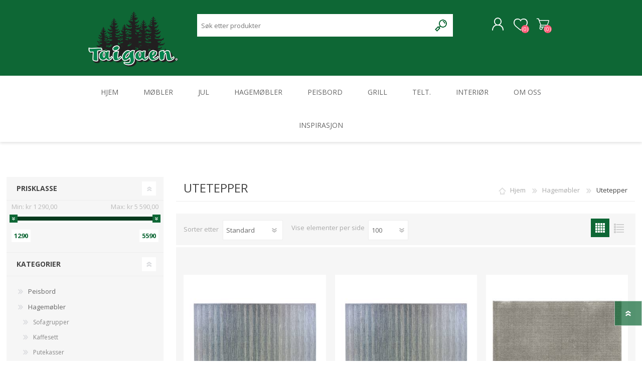

--- FILE ---
content_type: text/html; charset=utf-8
request_url: https://www.taigaen.no/utetepper
body_size: 16950
content:
<!DOCTYPE html>
<html lang="nb"  class="html-category-page">
<head>
    <title>Taigaen. Utetepper </title>
    <meta http-equiv="Content-type" content="text/html;charset=UTF-8" />
    <meta name="description" content="Hos Taigaen finner du hagem&#xF8;bler og innem&#xF8;bler av v&#xE5;rt eget varemerke. Sortimentet v&#xE5;rt best&#xE5;r av m&#xF8;bler til inne- og utend&#xF8;rsbruk, samt peisbord, blomster, interi&#xF8;r og smykker." />
    <meta name="keywords" content="" />
    <meta name="generator" content="nopCommerce" />
    <meta name="viewport" content="width=device-width, initial-scale=1.0, user-scalable=0, minimum-scale=1.0, maximum-scale=1.0" />
    <meta name="google-site-verification" content="OTBDn0OvYOmNz1Ou36uT3W_Dx9jhZ4qQOzVm-SUoZR0" />
    <!--
<script>
window.dataLayer = window.dataLayer || [];
function gtag(){
  dataLayer.push(arguments);
}
gtag('consent', 'default', {
  'ad_storage': 'denied',
  'ad_user_data': 'denied',
  'ad_personalization': 'denied',
  'analytics_storage': 'denied',
  'wait_for_update': 500
});
gtag('set', 'ads_data_redaction', true);
</script> -->
<!-- <script id="CookieConsent" type="text/javascript" data-culture="NB" src="https://policy.app.cookieinformation.com/uc.js" data-gcm-version="2.0"></script> -->

    

    <script type="text/javascript">
    (function () {
        var e = document.createElement('script'); e.type = 'text/javascript';
        e.src = '/js/digiCust.js';
        var s = document.getElementsByTagName('script')[0];
        if (s === undefined) {
            s = document.getElementsByTagName('head')[0];
            s.appendChild(e);
        }
        else {
            s.parentNode.insertBefore(e, s);
        }

        var css = document.createElement('link'); css.type = 'text/css'; css.rel = 'stylesheet'
        css.href = '/css/digiCust.css';
        var s = document.getElementsByTagName('link')[0];
        if (s === undefined) {
            s = document.getElementsByTagName('head')[0];
            s.appendChild(css);
        }
        else {
            s.parentNode.insertBefore(css, s);
        }
    })();
</script>
<!-- Global site tag (gtag.js) - Google Analytics -->
                <script async src='https://www.googletagmanager.com/gtag/js?id=UA-23983313-1'></script>
                <script>
                  window.dataLayer = window.dataLayer || [];
                  function gtag(){dataLayer.push(arguments);}
                  gtag('js', new Date());

                  gtag('config', 'UA-23983313-1');
                  
                  
                </script>

    


    <link href="/bundles/nwlz6da4gzq-gfrknawsnefqzwsw358fdwujr5ffpcg.min.css" rel="stylesheet" type="text/css" />

    <script src="/bundles/aebgddx3rkbsc2bta4gbriz3pfykphp_naubrszi7fi.min.js"></script>

    
    
    <link href="https://www.taigaen.no/blog/rss/2" rel="alternate" type="application/rss+xml" title="Taigaen: Blog" />
    <link rel="shortcut icon" href="https://www.taigaen.no/favicon.ico" />
    
    <link href="https://fonts.googleapis.com/css?family=Comfortaa:400,700|Fira+Sans:400,700|Open+Sans:400,700|Playfair+Display:400,700&amp;subset=cyrillic,cyrillic-ext,greek,greek-ext,latin-ext" rel="stylesheet">
    <!--Powered by nopCommerce - https://www.nopCommerce.com-->
    <!-- Hotjar Tracking Code for https://www.taigaen.no/ -->
    <script>
        (function (h, o, t, j, a, r) {
            h.hj = h.hj || function () { (h.hj.q = h.hj.q || []).push(arguments) };
            h._hjSettings = { hjid: 1754101, hjsv: 6 };
            a = o.getElementsByTagName('head')[0];
            r = o.createElement('script'); r.async = 1;
            r.src = t + h._hjSettings.hjid + j + h._hjSettings.hjsv;
            a.appendChild(r);
        })(window, document, 'https://static.hotjar.com/c/hotjar-', '.js?sv=');
    </script>
    <!-- Mailmojo subscribe pop-up -->
    <script src="https://assets.mailmojo.no/sdk.js" data-token="6TOZcVRcFG292JLj5j4mudyc1Wtiuw" async></script>
</head>
    <body class="category-page-body font-open-sans item-type-1">
        




<div class="ajax-loading-block-window" style="display: none">
</div>
<div id="dialog-notifications-success" title="Melding" style="display:none;">
</div>
<div id="dialog-notifications-error" title="Feil" style="display:none;">
</div>
<div id="dialog-notifications-warning" title="Advarsel" style="display:none;">
</div>
<div id="bar-notification" class="bar-notification">
    <span class="close" title="Lukk">&nbsp;</span>
</div>



<!--[if lte IE 7]>
    <div style="clear:both;height:59px;text-align:center;position:relative;">
        <a href="http://www.microsoft.com/windows/internet-explorer/default.aspx" target="_blank">
            <img src="/Themes/Prisma/Content/img/ie_warning.jpg" height="42" width="820" alt="You are using an outdated browser. For a faster, safer browsing experience, upgrade for free today." />
        </a>
    </div>
<![endif]-->



<div class="master-wrapper-page">
    <div class="master-header-wrapper-parent">
        <div class="master-header-wrapper">
    	
            <div class="header-wrapper">
    		
<div class="header">
    
    <div class="header-logo">
        


<a href="/" class="logo">




<img alt="Taigaen" src="https://www.taigaen.no/images/thumbs/0001461.png" /></a>
    </div>
    <div class="header-links-wrapper">
        <div class="header-selectors-wrapper">
            
            
            
            
        </div>
        <div class="header-links">
    <ul>
        
            <li><a href="/register" class="ico-register">Registrere</a></li>
            <li><a href="/login" class="ico-login">Logg Inn</a></li>
                            <li>
                <a href="/wishlist" class="ico-wishlist">
                    <span class="wishlist-label">Ønskeliste</span>
                    <span class="wishlist-qty">(0)</span>
                </a>
            </li>
                    <li id="topcartlink">
                <a href="/cart" class="ico-cart">
                    <span class="cart-label">Handlevogn</span>
                    <span class="cart-qty">(0)</span>
                </a>
            </li>
        
    </ul>
            
</div>

        <div id="flyout-cart" class="flyout-cart" data-removeItemFromCartUrl="/PrismaTheme/RemoveItemFromCart" data-flyoutCartUrl="/PrismaTheme/FlyoutShoppingCart">
    <span class="cart-qty">(0)</span>
    <div class="mini-shopping-cart">
        <div class="count">
Du har ingen varer i handlekurven.        </div>
    </div>
</div>

    </div>
    <div class="search-box store-search-box">
            <form method="get" id="small-search-box-form" action="/search">
    <input type="text" class="search-box-text" id="small-searchterms" autocomplete="off" name="q" placeholder="Søk etter produkter" aria-label="Søk etter produkter" />
    



<input type="hidden" class="instantSearchResourceElement"
       data-highlightFirstFoundElement="false"
       data-minKeywordLength="3"
       data-instantSearchUrl="/instantSearchFor"
       data-searchPageUrl="/search"
       data-searchInProductDescriptions="true"
       data-numberOfVisibleProducts="6" />


    <input type="submit" class="button-1 search-box-button" value="Søke"/>
        
        
</form>
    </div>
</div>
                
                <div class="responsive-nav-wrapper-parent">
                    <div class="responsive-nav-wrapper">
                        <div class="menu-title">
                            <span>Menu</span>
                        </div>
                        <div class="search-wrap">
                            <span>Søkeresultat</span>
                        </div>
                        <div class="personal-button" id="header-links-opener">
                            <span>Personal menu</span>
                        </div>
                        <div class="wishlist-button">
                            <a href="/wishlist" class="ico-wishlist">
                                <span class="wishlist-label">Ønskeliste</span>
                                <span class="wishlist-qty">(0)</span>
                            </a>
                        </div>
                        <div class="shopping-cart-link">
                            <a href="/cart">Handlevogn</a>
                            <span class="cart-qty">(0)</span>
                        </div>
                    </div>
                </div>
            </div>
        </div>
        <div class="overlayOffCanvas"></div>
        <div class="header-menu">
            <div class="navigation-wrapper">
                <div class="close-menu">
                    <span>Close</span>
                </div>
            </div>
            



    <ul class="mega-menu"
        data-isRtlEnabled="false"
        data-enableClickForDropDown="false">



<li class=" ">

    <a href="/" class="" title="Hjem" ><span> Hjem</span></a>

</li>




<li class=" has-sublist">

    <a href="/m%C3%B8bler-3" class="with-subcategories" title="M&#xF8;bler" ><span> M&#xF8;bler</span></a>

        <div class="plus-button"></div>
        <div class="sublist-wrap">
            <div class="navigation-wrapper">
                <div class="close-menu">
                    <span>Close</span>
                </div>
                <div class="back-button">
                    <span>Back</span>
                </div>
            </div>
            <ul class="sublist">



<li class=" ">

    <a href="/spisestoler-2" class="" title="Spisestoler" ><span> Spisestoler</span></a>

</li>




<li class=" ">

    <a href="/spisebord-2" class="" title="Spisebord" ><span> Spisebord</span></a>

</li>




<li class=" ">

    <a href="/sofa-2" class="" title="Sofa" ><span> Sofa</span></a>

</li>




<li class=" ">

    <a href="/sofabord-2" class="" title="Sofabord" ><span> Sofabord</span></a>

</li>




<li class=" ">

    <a href="/sm%C3%A5bord-2" class="" title="Sm&#xE5;bord" ><span> Sm&#xE5;bord</span></a>

</li>




<li class=" ">

    <a href="/lenestoler-2" class="" title="Lenestoler" ><span> Lenestoler</span></a>

</li>




<li class=" ">

    <a href="/puffer-og-benker-2" class="" title="Puffer og benker" ><span> Puffer og benker</span></a>

</li>




<li class=" ">

    <a href="/oppbevaring-2" class="" title="Oppbevaring" ><span> Oppbevaring</span></a>

</li>




<li class=" ">

    <a href="/vedlikehold-3" class="" title="Vedlikehold. " ><span> Vedlikehold. </span></a>

</li>

            </ul>
        </div>
</li>




<li class=" has-sublist">

    <a href="/jul-2" class="with-subcategories" title="Jul" ><span> Jul</span></a>

        <div class="plus-button"></div>
        <div class="sublist-wrap">
            <div class="navigation-wrapper">
                <div class="close-menu">
                    <span>Close</span>
                </div>
                <div class="back-button">
                    <span>Back</span>
                </div>
            </div>
            <ul class="sublist">



<li class=" ">

    <a href="/kunstige-juletr%C3%A6r" class="" title="Kunstige juletr&#xE6;r" ><span> Kunstige juletr&#xE6;r</span></a>

</li>




<li class=" ">

    <a href="/julebelysning" class="" title="Julebelysning" ><span> Julebelysning</span></a>

</li>




<li class=" ">

    <a href="/julepynt" class="" title="Julepynt" ><span> Julepynt</span></a>

</li>




<li class=" ">

    <a href="/nisser" class="" title="Nisser" ><span> Nisser</span></a>

</li>




<li class=" ">

    <a href="/kvernkall" class="" title="Kvernkall" ><span> Kvernkall</span></a>

</li>

            </ul>
        </div>
</li>




<li class=" has-sublist">

    <a href="/hagem%C3%B8bler-2" class="with-subcategories" title="Hagem&#xF8;bler" ><span> Hagem&#xF8;bler</span></a>

        <div class="plus-button"></div>
        <div class="sublist-wrap">
            <div class="navigation-wrapper">
                <div class="close-menu">
                    <span>Close</span>
                </div>
                <div class="back-button">
                    <span>Back</span>
                </div>
            </div>
            <ul class="sublist">



<li class=" has-sublist">

    <a href="/spisegrupper" class="with-subcategories" title="Spisegrupper" ><span> Spisegrupper</span></a>

        <div class="plus-button"></div>
        <div class="sublist-wrap">
            <div class="navigation-wrapper">
                <div class="close-menu">
                    <span>Close</span>
                </div>
                <div class="back-button">
                    <span>Back</span>
                </div>
            </div>
            <ul class="sublist">



<li class=" ">

    <a href="/spisegrupper-2" class="" title="Spisegrupper" ><span> Spisegrupper</span></a>

</li>




<li class=" ">

    <a href="/spisegrupper-med-peis" class="" title="Spisegrupper med peis" ><span> Spisegrupper med peis</span></a>

</li>




<li class=" ">

    <a href="/spisebord-3" class="" title="Spisebord" ><span> Spisebord</span></a>

</li>




<li class=" ">

    <a href="/spisestoler-3" class="" title="Spisestoler" ><span> Spisestoler</span></a>

</li>

            </ul>
        </div>
</li>




<li class=" has-sublist">

    <a href="/sofagrupper" class="with-subcategories" title="Sofagrupper" ><span> Sofagrupper</span></a>

        <div class="plus-button"></div>
        <div class="sublist-wrap">
            <div class="navigation-wrapper">
                <div class="close-menu">
                    <span>Close</span>
                </div>
                <div class="back-button">
                    <span>Back</span>
                </div>
            </div>
            <ul class="sublist">



<li class=" ">

    <a href="/sofagrupper-4" class="" title="Sofagrupper" ><span> Sofagrupper</span></a>

</li>




<li class=" ">

    <a href="/sofagrupper-med-peis" class="" title="Sofagrupper med peis" ><span> Sofagrupper med peis</span></a>

</li>




<li class=" ">

    <a href="/utesofa" class="" title="Utesofa " ><span> Utesofa </span></a>

</li>




<li class=" ">

    <a href="/utestoler" class="" title="Utestoler" ><span> Utestoler</span></a>

</li>




<li class=" ">

    <a href="/sofabord-3" class="" title="Sofabord. " ><span> Sofabord. </span></a>

</li>




<li class=" ">

    <a href="/puffer" class="" title="Puffer" ><span> Puffer</span></a>

</li>

            </ul>
        </div>
</li>




<li class=" ">

    <a href="/kaffesett" class="" title="Kaffesett" ><span> Kaffesett</span></a>

</li>




<li class=" ">

    <a href="/solsenger" class="" title="Solsenger" ><span> Solsenger</span></a>

</li>




<li class=" ">

    <a href="/putekasser" class="" title="Putekasser" ><span> Putekasser</span></a>

</li>




<li class=" ">

    <a href="/pergola" class="" title="Pergola " ><span> Pergola </span></a>

</li>




<li class=" ">

    <a href="/paviljong-2" class="" title="Paviljong" ><span> Paviljong</span></a>

</li>




<li class=" ">

    <a href="/parasoller-4" class="" title="Parasoller" ><span> Parasoller</span></a>

</li>




<li class=" ">

    <a href="/hageputer" class="" title="Hageputer" ><span> Hageputer</span></a>

</li>




<li class=" ">

    <a href="/utetepper" class="" title="Utetepper " ><span> Utetepper </span></a>

</li>




<li class=" ">

    <a href="/m%C3%B8beltrekk" class="" title="M&#xF8;beltrekk" ><span> M&#xF8;beltrekk</span></a>

</li>




<li class=" ">

    <a href="/vedlikehold" class="" title="Vedlikehold" ><span> Vedlikehold</span></a>

</li>




<li class=" ">

    <a href="/campingm%C3%B8bler" class="" title="Campingm&#xF8;bler " ><span> Campingm&#xF8;bler </span></a>

</li>




<li class=" ">

    <a href="/roolf-living" class="" title="Roolf Living " ><span> Roolf Living </span></a>

</li>

            </ul>
        </div>
</li>




<li class=" has-sublist">

    <a href="/peisbord-2" class="with-subcategories" title="Peisbord" ><span> Peisbord</span></a>

        <div class="plus-button"></div>
        <div class="sublist-wrap">
            <div class="navigation-wrapper">
                <div class="close-menu">
                    <span>Close</span>
                </div>
                <div class="back-button">
                    <span>Back</span>
                </div>
            </div>
            <ul class="sublist">



<li class=" ">

    <a href="/peisbord" class="" title="Peisbord." ><span> Peisbord.</span></a>

</li>




<li class=" ">

    <a href="/innsettbar-gassbrenner" class="" title="Innsettbar gassbrenner" ><span> Innsettbar gassbrenner</span></a>

</li>




<li class=" ">

    <a href="/tilbeh%C3%B8r-3" class="" title="Tilbeh&#xF8;r" ><span> Tilbeh&#xF8;r</span></a>

</li>




<li class=" ">

    <a href="/reservedeler" class="" title="Reservedeler" ><span> Reservedeler</span></a>

</li>

            </ul>
        </div>
</li>




<li class=" has-sublist">

    <a href="/grill" class="with-subcategories" title="Grill" ><span> Grill</span></a>

        <div class="plus-button"></div>
        <div class="sublist-wrap">
            <div class="navigation-wrapper">
                <div class="close-menu">
                    <span>Close</span>
                </div>
                <div class="back-button">
                    <span>Back</span>
                </div>
            </div>
            <ul class="sublist">



<li class=" ">

    <a href="/quan-garden" class="" title="Quan Garden " ><span> Quan Garden </span></a>

</li>




<li class=" ">

    <a href="/utstyr" class="" title="Utstyr " ><span> Utstyr </span></a>

</li>

            </ul>
        </div>
</li>




<li class=" has-sublist">

    <a href="/telt-2" class="with-subcategories" title="Telt." ><span> Telt.</span></a>

        <div class="plus-button"></div>
        <div class="sublist-wrap">
            <div class="navigation-wrapper">
                <div class="close-menu">
                    <span>Close</span>
                </div>
                <div class="back-button">
                    <span>Back</span>
                </div>
            </div>
            <ul class="sublist">



<li class=" ">

    <a href="/easy-up-500" class="" title="Easy up 500" ><span> Easy up 500</span></a>

</li>

            </ul>
        </div>
</li>




<li class=" has-sublist">

    <a href="/interi%C3%B8r-2" class="with-subcategories" title="Interi&#xF8;r" ><span> Interi&#xF8;r</span></a>

        <div class="plus-button"></div>
        <div class="sublist-wrap">
            <div class="navigation-wrapper">
                <div class="close-menu">
                    <span>Close</span>
                </div>
                <div class="back-button">
                    <span>Back</span>
                </div>
            </div>
            <ul class="sublist">



<li class=" ">

    <a href="/bilder-og-skilt" class="" title="Bilder og skilt" ><span> Bilder og skilt</span></a>

</li>




<li class=" ">

    <a href="/dekor" class="" title="Dekor" ><span> Dekor</span></a>

</li>




<li class=" ">

    <a href="/kunstige-blomster" class="" title="Kunstige blomster" ><span> Kunstige blomster</span></a>

</li>




<li class=" ">

    <a href="/lykter" class="" title="Lykter" ><span> Lykter</span></a>

</li>




<li class=" ">

    <a href="/lys-og-servietter" class="" title="Lys og servietter " ><span> Lys og servietter </span></a>

</li>




<li class=" ">

    <a href="/postere-linn-wold" class="" title="Postere, Linn Wold" ><span> Postere, Linn Wold</span></a>

</li>




<li class=" ">

    <a href="/servise" class="" title="Servise" ><span> Servise</span></a>

</li>




<li class=" ">

    <a href="/tekstiler" class="" title="Tekstiler" ><span> Tekstiler</span></a>

</li>




<li class=" ">

    <a href="/tenderflame" class="" title="Tenderflame " ><span> Tenderflame </span></a>

</li>

            </ul>
        </div>
</li>




<li class=" ">

    <a href="/about-us" class="" title="Om oss" ><span> Om oss</span></a>

</li>




<li class=" ">

    <a href="/blog" class="" title="Inspirasjon" ><span> Inspirasjon</span></a>

</li>


        
    </ul>
    <div class="menu-title"><span>Menu</span></div>
    <ul class="mega-menu-responsive">



<li class=" ">

    <a href="/" class="" title="Hjem" ><span> Hjem</span></a>

</li>




<li class=" has-sublist">

    <a href="/m%C3%B8bler-3" class="with-subcategories" title="M&#xF8;bler" ><span> M&#xF8;bler</span></a>

        <div class="plus-button"></div>
        <div class="sublist-wrap">
            <div class="navigation-wrapper">
                <div class="close-menu">
                    <span>Close</span>
                </div>
                <div class="back-button">
                    <span>Back</span>
                </div>
            </div>
            <ul class="sublist">



<li class=" ">

    <a href="/spisestoler-2" class="" title="Spisestoler" ><span> Spisestoler</span></a>

</li>




<li class=" ">

    <a href="/spisebord-2" class="" title="Spisebord" ><span> Spisebord</span></a>

</li>




<li class=" ">

    <a href="/sofa-2" class="" title="Sofa" ><span> Sofa</span></a>

</li>




<li class=" ">

    <a href="/sofabord-2" class="" title="Sofabord" ><span> Sofabord</span></a>

</li>




<li class=" ">

    <a href="/sm%C3%A5bord-2" class="" title="Sm&#xE5;bord" ><span> Sm&#xE5;bord</span></a>

</li>




<li class=" ">

    <a href="/lenestoler-2" class="" title="Lenestoler" ><span> Lenestoler</span></a>

</li>




<li class=" ">

    <a href="/puffer-og-benker-2" class="" title="Puffer og benker" ><span> Puffer og benker</span></a>

</li>




<li class=" ">

    <a href="/oppbevaring-2" class="" title="Oppbevaring" ><span> Oppbevaring</span></a>

</li>




<li class=" ">

    <a href="/vedlikehold-3" class="" title="Vedlikehold. " ><span> Vedlikehold. </span></a>

</li>

            </ul>
        </div>
</li>




<li class=" has-sublist">

    <a href="/jul-2" class="with-subcategories" title="Jul" ><span> Jul</span></a>

        <div class="plus-button"></div>
        <div class="sublist-wrap">
            <div class="navigation-wrapper">
                <div class="close-menu">
                    <span>Close</span>
                </div>
                <div class="back-button">
                    <span>Back</span>
                </div>
            </div>
            <ul class="sublist">



<li class=" ">

    <a href="/kunstige-juletr%C3%A6r" class="" title="Kunstige juletr&#xE6;r" ><span> Kunstige juletr&#xE6;r</span></a>

</li>




<li class=" ">

    <a href="/julebelysning" class="" title="Julebelysning" ><span> Julebelysning</span></a>

</li>




<li class=" ">

    <a href="/julepynt" class="" title="Julepynt" ><span> Julepynt</span></a>

</li>




<li class=" ">

    <a href="/nisser" class="" title="Nisser" ><span> Nisser</span></a>

</li>




<li class=" ">

    <a href="/kvernkall" class="" title="Kvernkall" ><span> Kvernkall</span></a>

</li>

            </ul>
        </div>
</li>




<li class=" has-sublist">

    <a href="/hagem%C3%B8bler-2" class="with-subcategories" title="Hagem&#xF8;bler" ><span> Hagem&#xF8;bler</span></a>

        <div class="plus-button"></div>
        <div class="sublist-wrap">
            <div class="navigation-wrapper">
                <div class="close-menu">
                    <span>Close</span>
                </div>
                <div class="back-button">
                    <span>Back</span>
                </div>
            </div>
            <ul class="sublist">



<li class=" has-sublist">

    <a href="/spisegrupper" class="with-subcategories" title="Spisegrupper" ><span> Spisegrupper</span></a>

        <div class="plus-button"></div>
        <div class="sublist-wrap">
            <div class="navigation-wrapper">
                <div class="close-menu">
                    <span>Close</span>
                </div>
                <div class="back-button">
                    <span>Back</span>
                </div>
            </div>
            <ul class="sublist">



<li class=" ">

    <a href="/spisegrupper-2" class="" title="Spisegrupper" ><span> Spisegrupper</span></a>

</li>




<li class=" ">

    <a href="/spisegrupper-med-peis" class="" title="Spisegrupper med peis" ><span> Spisegrupper med peis</span></a>

</li>




<li class=" ">

    <a href="/spisebord-3" class="" title="Spisebord" ><span> Spisebord</span></a>

</li>




<li class=" ">

    <a href="/spisestoler-3" class="" title="Spisestoler" ><span> Spisestoler</span></a>

</li>

            </ul>
        </div>
</li>




<li class=" has-sublist">

    <a href="/sofagrupper" class="with-subcategories" title="Sofagrupper" ><span> Sofagrupper</span></a>

        <div class="plus-button"></div>
        <div class="sublist-wrap">
            <div class="navigation-wrapper">
                <div class="close-menu">
                    <span>Close</span>
                </div>
                <div class="back-button">
                    <span>Back</span>
                </div>
            </div>
            <ul class="sublist">



<li class=" ">

    <a href="/sofagrupper-4" class="" title="Sofagrupper" ><span> Sofagrupper</span></a>

</li>




<li class=" ">

    <a href="/sofagrupper-med-peis" class="" title="Sofagrupper med peis" ><span> Sofagrupper med peis</span></a>

</li>




<li class=" ">

    <a href="/utesofa" class="" title="Utesofa " ><span> Utesofa </span></a>

</li>




<li class=" ">

    <a href="/utestoler" class="" title="Utestoler" ><span> Utestoler</span></a>

</li>




<li class=" ">

    <a href="/sofabord-3" class="" title="Sofabord. " ><span> Sofabord. </span></a>

</li>




<li class=" ">

    <a href="/puffer" class="" title="Puffer" ><span> Puffer</span></a>

</li>

            </ul>
        </div>
</li>




<li class=" ">

    <a href="/kaffesett" class="" title="Kaffesett" ><span> Kaffesett</span></a>

</li>




<li class=" ">

    <a href="/solsenger" class="" title="Solsenger" ><span> Solsenger</span></a>

</li>




<li class=" ">

    <a href="/putekasser" class="" title="Putekasser" ><span> Putekasser</span></a>

</li>




<li class=" ">

    <a href="/pergola" class="" title="Pergola " ><span> Pergola </span></a>

</li>




<li class=" ">

    <a href="/paviljong-2" class="" title="Paviljong" ><span> Paviljong</span></a>

</li>




<li class=" ">

    <a href="/parasoller-4" class="" title="Parasoller" ><span> Parasoller</span></a>

</li>




<li class=" ">

    <a href="/hageputer" class="" title="Hageputer" ><span> Hageputer</span></a>

</li>




<li class=" ">

    <a href="/utetepper" class="" title="Utetepper " ><span> Utetepper </span></a>

</li>




<li class=" ">

    <a href="/m%C3%B8beltrekk" class="" title="M&#xF8;beltrekk" ><span> M&#xF8;beltrekk</span></a>

</li>




<li class=" ">

    <a href="/vedlikehold" class="" title="Vedlikehold" ><span> Vedlikehold</span></a>

</li>




<li class=" ">

    <a href="/campingm%C3%B8bler" class="" title="Campingm&#xF8;bler " ><span> Campingm&#xF8;bler </span></a>

</li>




<li class=" ">

    <a href="/roolf-living" class="" title="Roolf Living " ><span> Roolf Living </span></a>

</li>

            </ul>
        </div>
</li>




<li class=" has-sublist">

    <a href="/peisbord-2" class="with-subcategories" title="Peisbord" ><span> Peisbord</span></a>

        <div class="plus-button"></div>
        <div class="sublist-wrap">
            <div class="navigation-wrapper">
                <div class="close-menu">
                    <span>Close</span>
                </div>
                <div class="back-button">
                    <span>Back</span>
                </div>
            </div>
            <ul class="sublist">



<li class=" ">

    <a href="/peisbord" class="" title="Peisbord." ><span> Peisbord.</span></a>

</li>




<li class=" ">

    <a href="/innsettbar-gassbrenner" class="" title="Innsettbar gassbrenner" ><span> Innsettbar gassbrenner</span></a>

</li>




<li class=" ">

    <a href="/tilbeh%C3%B8r-3" class="" title="Tilbeh&#xF8;r" ><span> Tilbeh&#xF8;r</span></a>

</li>




<li class=" ">

    <a href="/reservedeler" class="" title="Reservedeler" ><span> Reservedeler</span></a>

</li>

            </ul>
        </div>
</li>




<li class=" has-sublist">

    <a href="/grill" class="with-subcategories" title="Grill" ><span> Grill</span></a>

        <div class="plus-button"></div>
        <div class="sublist-wrap">
            <div class="navigation-wrapper">
                <div class="close-menu">
                    <span>Close</span>
                </div>
                <div class="back-button">
                    <span>Back</span>
                </div>
            </div>
            <ul class="sublist">



<li class=" ">

    <a href="/quan-garden" class="" title="Quan Garden " ><span> Quan Garden </span></a>

</li>




<li class=" ">

    <a href="/utstyr" class="" title="Utstyr " ><span> Utstyr </span></a>

</li>

            </ul>
        </div>
</li>




<li class=" has-sublist">

    <a href="/telt-2" class="with-subcategories" title="Telt." ><span> Telt.</span></a>

        <div class="plus-button"></div>
        <div class="sublist-wrap">
            <div class="navigation-wrapper">
                <div class="close-menu">
                    <span>Close</span>
                </div>
                <div class="back-button">
                    <span>Back</span>
                </div>
            </div>
            <ul class="sublist">



<li class=" ">

    <a href="/easy-up-500" class="" title="Easy up 500" ><span> Easy up 500</span></a>

</li>

            </ul>
        </div>
</li>




<li class=" has-sublist">

    <a href="/interi%C3%B8r-2" class="with-subcategories" title="Interi&#xF8;r" ><span> Interi&#xF8;r</span></a>

        <div class="plus-button"></div>
        <div class="sublist-wrap">
            <div class="navigation-wrapper">
                <div class="close-menu">
                    <span>Close</span>
                </div>
                <div class="back-button">
                    <span>Back</span>
                </div>
            </div>
            <ul class="sublist">



<li class=" ">

    <a href="/bilder-og-skilt" class="" title="Bilder og skilt" ><span> Bilder og skilt</span></a>

</li>




<li class=" ">

    <a href="/dekor" class="" title="Dekor" ><span> Dekor</span></a>

</li>




<li class=" ">

    <a href="/kunstige-blomster" class="" title="Kunstige blomster" ><span> Kunstige blomster</span></a>

</li>




<li class=" ">

    <a href="/lykter" class="" title="Lykter" ><span> Lykter</span></a>

</li>




<li class=" ">

    <a href="/lys-og-servietter" class="" title="Lys og servietter " ><span> Lys og servietter </span></a>

</li>




<li class=" ">

    <a href="/postere-linn-wold" class="" title="Postere, Linn Wold" ><span> Postere, Linn Wold</span></a>

</li>




<li class=" ">

    <a href="/servise" class="" title="Servise" ><span> Servise</span></a>

</li>




<li class=" ">

    <a href="/tekstiler" class="" title="Tekstiler" ><span> Tekstiler</span></a>

</li>




<li class=" ">

    <a href="/tenderflame" class="" title="Tenderflame " ><span> Tenderflame </span></a>

</li>

            </ul>
        </div>
</li>




<li class=" ">

    <a href="/about-us" class="" title="Om oss" ><span> Om oss</span></a>

</li>




<li class=" ">

    <a href="/blog" class="" title="Inspirasjon" ><span> Inspirasjon</span></a>

</li>


        
    </ul>
        </div>
    </div>
    <div class="master-wrapper-content">
        




<div class="ajaxCartInfo" data-getAjaxCartButtonUrl="/NopAjaxCart/GetAjaxCartButtonsAjax"
     data-productPageAddToCartButtonSelector=".add-to-cart-button"
     data-productBoxAddToCartButtonSelector=".product-box-add-to-cart-button"
     data-productBoxProductItemElementSelector=".product-item"
     data-enableOnProductPage="True"
     data-enableOnCatalogPages="True"
     data-miniShoppingCartQuatityFormattingResource="({0})"
     data-miniWishlistQuatityFormattingResource="({0})"
     data-addToWishlistButtonSelector=".add-to-wishlist-button">
</div>

<input id="addProductVariantToCartUrl" name="addProductVariantToCartUrl" type="hidden" value="/AddProductFromProductDetailsPageToCartAjax" />
<input id="addProductToCartUrl" name="addProductToCartUrl" type="hidden" value="/AddProductToCartAjax" />
<input id="miniShoppingCartUrl" name="miniShoppingCartUrl" type="hidden" value="/MiniShoppingCart" />
<input id="flyoutShoppingCartUrl" name="flyoutShoppingCartUrl" type="hidden" value="/NopAjaxCartFlyoutShoppingCart" />
<input id="checkProductAttributesUrl" name="checkProductAttributesUrl" type="hidden" value="/CheckIfProductOrItsAssociatedProductsHasAttributes" />
<input id="getMiniProductDetailsViewUrl" name="getMiniProductDetailsViewUrl" type="hidden" value="/GetMiniProductDetailsView" />
<input id="flyoutShoppingCartPanelSelector" name="flyoutShoppingCartPanelSelector" type="hidden" value="#flyout-cart" />
<input id="shoppingCartMenuLinkSelector" name="shoppingCartMenuLinkSelector" type="hidden" value=".cart-qty" />
<input id="wishlistMenuLinkSelector" name="wishlistMenuLinkSelector" type="hidden" value="span.wishlist-qty" />






<div id="product-ribbon-info" data-productid="0"
     data-productboxselector=".product-item, .item-holder"
     data-productboxpicturecontainerselector=".picture, .item-picture"
     data-productpagepicturesparentcontainerselector=".product-essential"
     data-productpagebugpicturecontainerselector=".picture"
     data-retrieveproductribbonsurl="/RetrieveProductRibbons">
</div>
        
        <div class="master-column-wrapper">
            


    <div class="center-2 four-per-row">
    
         
<div class="page category-page">
    <div class="page-title">
        <h1>Utetepper </h1>
        <div class="breadcrumb">
            <ul itemscope itemtype="http://schema.org/BreadcrumbList">
                <li>
                    <a href="/" title="Hjem">Hjem</a>
                    <span class="delimiter">/</span>
                </li>
                                    <li itemprop="itemListElement" itemscope itemtype="http://schema.org/ListItem">
                            <a href="/hagem%C3%B8bler-2" title="Hagem&#xF8;bler" itemprop="item">
                                <span itemprop="name">Hagem&#xF8;bler</span>
                            </a>
                            <span class="delimiter">/</span>
                        <meta itemprop="position" content="1" />
                    </li>
                    <li itemprop="itemListElement" itemscope itemtype="http://schema.org/ListItem">
                            <strong class="current-item" itemprop="name">Utetepper </strong>
                            <span itemprop="item" itemscope itemtype="http://schema.org/Thing">
                                <link itemprop="url" href="/utetepper" />
                            </span>
                        <meta itemprop="position" content="2" />
                    </li>
            </ul>
        </div>
    </div>
    <div class="page-body">
        
        
        
        
<div class="product-selectors">
        <div class="product-viewmode">
            <span>Se som</span>
                <a class="viewmode-icon grid selected" href="https://www.taigaen.no/utetepper?viewmode=grid" title="Nett">Nett</a>
                <a class="viewmode-icon list " href="https://www.taigaen.no/utetepper?viewmode=list" title="Liste">Liste</a>
        </div>
            <div class="product-sorting">
            <span>Sorter etter</span>
            <select aria-label="Velg produkt sorteringsrekkef&#xF8;lge" id="products-orderby" name="products-orderby" onchange="setLocation(this.value);"><option selected="selected" value="https://www.taigaen.no/utetepper?orderby=0">Standard</option>
<option value="https://www.taigaen.no/utetepper?orderby=5">Navn: A til &#xC5;</option>
<option value="https://www.taigaen.no/utetepper?orderby=6">Name: &#xC5; til A</option>
<option value="https://www.taigaen.no/utetepper?orderby=10">Pris: Lav til H&#xF8;y</option>
<option value="https://www.taigaen.no/utetepper?orderby=11">Pris: H&#xF8;y til Lav</option>
<option value="https://www.taigaen.no/utetepper?orderby=15">Opprettet</option>
</select>
        </div>
            <div class="product-page-size">
            <span>Vise</span>
            <select aria-label="Velg antall produkter per side" id="products-pagesize" name="products-pagesize" onchange="setLocation(this.value);"><option selected="selected" value="https://www.taigaen.no/utetepper?pagesize=100">100</option>
<option value="https://www.taigaen.no/utetepper?pagesize=120">120</option>
<option value="https://www.taigaen.no/utetepper?pagesize=150">150</option>
</select>
            <span>elementer per side</span>
        </div>
</div>        
        <div class="product-filters">
                    </div>
        

            <div class="product-grid">
                <div class="item-grid">
                        <div class="item-box">
                            



<div class="product-item" data-productid="21948">
    <div class="picture">
        <a href="/bay-uteteppe-bl%C3%A5-160x230cm" title="Bay uteteppe, bl&#xE5;, 160x230cm">
                <img class="picture-img" src="https://www.taigaen.no/images/thumbs/0009252_bay-uteteppe-bla-160x230cm_360.jpeg"
                     alt="Bay uteteppe, bl&#xE5;, 160x230cm" title="Bay uteteppe, bl&#xE5;, 160x230cm" />
        </a>
    </div>
    <div class="details">
        <h2 class="product-title">
            <a href="/bay-uteteppe-bl%C3%A5-160x230cm">Bay uteteppe, bl&#xE5;, 160x230cm</a>
        </h2>
                <div class="description">
            
        </div>
        <div class="add-info">
            
            <div class="prices">
                <span class="price actual-price">kr 1&#xA0;890,00</span>
                            </div>
            
            <div class="buttons-wrapper">
                    <button type="button" class="button-2 product-box-add-to-cart-button" onclick="AjaxCart.addproducttocart_catalog('/addproducttocart/catalog/21948/1/1');return false;" >Legg i handlekurv</button>
                <div class="buttons">
                        <button type="button" value="Legg til for å sammenligne listen" class="button-2 add-to-compare-list-button" onclick="AjaxCart.addproducttocomparelist('/compareproducts/add/21948');return false;">Legg til for å sammenligne listen</button>
                                            <button type="button" value="Legg til ønskeliste" class="button-2 add-to-wishlist-button" onclick="AjaxCart.addproducttocart_catalog('/addproducttocart/catalog/21948/2/1');return false;" >Legg til ønskeliste</button>
                </div>
            </div>
            
        </div>
        <div class="attribute-squares-wrapper"></div>
    </div>
</div>

                        </div>
                        <div class="item-box">
                            



<div class="product-item" data-productid="21949">
    <div class="picture">
        <a href="/bay-uteteppe-bl%C3%A5-200x290cm" title="Bay uteteppe, bl&#xE5;, 200x290cm">
                <img class="picture-img" src="https://www.taigaen.no/images/thumbs/0009253_bay-uteteppe-bla-200x290cm_360.jpeg"
                     alt="Bay uteteppe, bl&#xE5;, 200x290cm" title="Bay uteteppe, bl&#xE5;, 200x290cm" />
        </a>
    </div>
    <div class="details">
        <h2 class="product-title">
            <a href="/bay-uteteppe-bl%C3%A5-200x290cm">Bay uteteppe, bl&#xE5;, 200x290cm</a>
        </h2>
                <div class="description">
            
        </div>
        <div class="add-info">
            
            <div class="prices">
                <span class="price actual-price">kr 2&#xA0;990,00</span>
                            </div>
            
            <div class="buttons-wrapper">
                    <button type="button" class="button-2 product-box-add-to-cart-button" onclick="AjaxCart.addproducttocart_catalog('/addproducttocart/catalog/21949/1/1');return false;" >Legg i handlekurv</button>
                <div class="buttons">
                        <button type="button" value="Legg til for å sammenligne listen" class="button-2 add-to-compare-list-button" onclick="AjaxCart.addproducttocomparelist('/compareproducts/add/21949');return false;">Legg til for å sammenligne listen</button>
                                            <button type="button" value="Legg til ønskeliste" class="button-2 add-to-wishlist-button" onclick="AjaxCart.addproducttocart_catalog('/addproducttocart/catalog/21949/2/1');return false;" >Legg til ønskeliste</button>
                </div>
            </div>
            
        </div>
        <div class="attribute-squares-wrapper"></div>
    </div>
</div>

                        </div>
                        <div class="item-box">
                            



<div class="product-item" data-productid="20998">
    <div class="picture">
        <a href="/canberra-uteteppe-gr%C3%A5-160x230cm" title="Canberra uteteppe, gr&#xE5;, 160x230cm">
                <img class="picture-img" src="https://www.taigaen.no/images/thumbs/0007179_canberra-uteteppe-gra-160x230cm_360.jpeg"
                     alt="Canberra uteteppe, gr&#xE5;, 160x230cm" title="Canberra uteteppe, gr&#xE5;, 160x230cm" />
        </a>
    </div>
    <div class="details">
        <h2 class="product-title">
            <a href="/canberra-uteteppe-gr%C3%A5-160x230cm">Canberra uteteppe, gr&#xE5;, 160x230cm</a>
        </h2>
                <div class="description">
            
        </div>
        <div class="add-info">
            
            <div class="prices">
                <span class="price actual-price">kr 1&#xA0;698,00</span>
                            </div>
            
            <div class="buttons-wrapper">
                    <button type="button" class="button-2 product-box-add-to-cart-button" onclick="AjaxCart.addproducttocart_catalog('/addproducttocart/catalog/20998/1/1');return false;" >Legg i handlekurv</button>
                <div class="buttons">
                        <button type="button" value="Legg til for å sammenligne listen" class="button-2 add-to-compare-list-button" onclick="AjaxCart.addproducttocomparelist('/compareproducts/add/20998');return false;">Legg til for å sammenligne listen</button>
                                            <button type="button" value="Legg til ønskeliste" class="button-2 add-to-wishlist-button" onclick="AjaxCart.addproducttocart_catalog('/addproducttocart/catalog/20998/2/1');return false;" >Legg til ønskeliste</button>
                </div>
            </div>
            
        </div>
        <div class="attribute-squares-wrapper"></div>
    </div>
</div>

                        </div>
                        <div class="item-box">
                            



<div class="product-item" data-productid="20997">
    <div class="picture">
        <a href="/canberra-uteteppe-antrasitt-160x230cm" title="Canberra, uteteppe, antrasitt 160x230cm">
                <img class="picture-img" src="https://www.taigaen.no/images/thumbs/0007269_canberra-uteteppe-antrasitt-160x230cm_360.jpeg"
                     alt="Canberra, uteteppe, antrasitt 160x230cm" title="Canberra, uteteppe, antrasitt 160x230cm" />
        </a>
    </div>
    <div class="details">
        <h2 class="product-title">
            <a href="/canberra-uteteppe-antrasitt-160x230cm">Canberra, uteteppe, antrasitt 160x230cm</a>
        </h2>
                <div class="description">
            
        </div>
        <div class="add-info">
            
            <div class="prices">
                <span class="price actual-price">kr 1&#xA0;698,00</span>
                            </div>
            
            <div class="buttons-wrapper">
                    <button type="button" class="button-2 product-box-add-to-cart-button" onclick="AjaxCart.addproducttocart_catalog('/addproducttocart/catalog/20997/1/1');return false;" >Legg i handlekurv</button>
                <div class="buttons">
                        <button type="button" value="Legg til for å sammenligne listen" class="button-2 add-to-compare-list-button" onclick="AjaxCart.addproducttocomparelist('/compareproducts/add/20997');return false;">Legg til for å sammenligne listen</button>
                                            <button type="button" value="Legg til ønskeliste" class="button-2 add-to-wishlist-button" onclick="AjaxCart.addproducttocart_catalog('/addproducttocart/catalog/20997/2/1');return false;" >Legg til ønskeliste</button>
                </div>
            </div>
            
        </div>
        <div class="attribute-squares-wrapper"></div>
    </div>
</div>

                        </div>
                        <div class="item-box">
                            



<div class="product-item" data-productid="21034">
    <div class="picture">
        <a href="/hastings-uteteppe-antrasitt-200x290cm" title="Hastings uteteppe, antrasitt 200x290cm">
                <img class="picture-img" src="https://www.taigaen.no/images/thumbs/0007226_hastings-uteteppe-antrasitt-200x290cm_360.jpeg"
                     alt="Hastings uteteppe, antrasitt 200x290cm" title="Hastings uteteppe, antrasitt 200x290cm" />
        </a>
    </div>
    <div class="details">
        <h2 class="product-title">
            <a href="/hastings-uteteppe-antrasitt-200x290cm">Hastings uteteppe, antrasitt 200x290cm</a>
        </h2>
                <div class="description">
            
        </div>
        <div class="add-info">
            
            <div class="prices">
                <span class="price actual-price">kr 2&#xA0;699,00</span>
                            </div>
            
            <div class="buttons-wrapper">
                    <button type="button" class="button-2 product-box-add-to-cart-button" onclick="AjaxCart.addproducttocart_catalog('/addproducttocart/catalog/21034/1/1');return false;" >Legg i handlekurv</button>
                <div class="buttons">
                        <button type="button" value="Legg til for å sammenligne listen" class="button-2 add-to-compare-list-button" onclick="AjaxCart.addproducttocomparelist('/compareproducts/add/21034');return false;">Legg til for å sammenligne listen</button>
                                            <button type="button" value="Legg til ønskeliste" class="button-2 add-to-wishlist-button" onclick="AjaxCart.addproducttocart_catalog('/addproducttocart/catalog/21034/2/1');return false;" >Legg til ønskeliste</button>
                </div>
            </div>
            
        </div>
        <div class="attribute-squares-wrapper"></div>
    </div>
</div>

                        </div>
                        <div class="item-box">
                            



<div class="product-item" data-productid="20999">
    <div class="picture">
        <a href="/hastings-uteteppe-gr%C3%A5-160x230cm" title="Hastings uteteppe, gr&#xE5; 160x230cm">
                <img class="picture-img" src="https://www.taigaen.no/images/thumbs/0007181_hastings-uteteppe-gra-160x230cm_360.jpeg"
                     alt="Hastings uteteppe, gr&#xE5; 160x230cm" title="Hastings uteteppe, gr&#xE5; 160x230cm" />
        </a>
    </div>
    <div class="details">
        <h2 class="product-title">
            <a href="/hastings-uteteppe-gr%C3%A5-160x230cm">Hastings uteteppe, gr&#xE5; 160x230cm</a>
        </h2>
                <div class="description">
            
        </div>
        <div class="add-info">
            
            <div class="prices">
                <span class="price actual-price">kr 1&#xA0;729,00</span>
                            </div>
            
            <div class="buttons-wrapper">
                    <button type="button" class="button-2 product-box-add-to-cart-button" onclick="AjaxCart.addproducttocart_catalog('/addproducttocart/catalog/20999/1/1');return false;" >Legg i handlekurv</button>
                <div class="buttons">
                        <button type="button" value="Legg til for å sammenligne listen" class="button-2 add-to-compare-list-button" onclick="AjaxCart.addproducttocomparelist('/compareproducts/add/20999');return false;">Legg til for å sammenligne listen</button>
                                            <button type="button" value="Legg til ønskeliste" class="button-2 add-to-wishlist-button" onclick="AjaxCart.addproducttocart_catalog('/addproducttocart/catalog/20999/2/1');return false;" >Legg til ønskeliste</button>
                </div>
            </div>
            
        </div>
        <div class="attribute-squares-wrapper"></div>
    </div>
</div>

                        </div>
                        <div class="item-box">
                            



<div class="product-item" data-productid="21035">
    <div class="picture">
        <a href="/hastings-uteteppe-gr%C3%A5-200x290cm" title="Hastings uteteppe, gr&#xE5; 200x290cm">
                <img class="picture-img" src="https://www.taigaen.no/images/thumbs/0007227_hastings-uteteppe-gra-200x290cm_360.jpeg"
                     alt="Hastings uteteppe, gr&#xE5; 200x290cm" title="Hastings uteteppe, gr&#xE5; 200x290cm" />
        </a>
    </div>
    <div class="details">
        <h2 class="product-title">
            <a href="/hastings-uteteppe-gr%C3%A5-200x290cm">Hastings uteteppe, gr&#xE5; 200x290cm</a>
        </h2>
                <div class="description">
            
        </div>
        <div class="add-info">
            
            <div class="prices">
                <span class="price actual-price">kr 2&#xA0;699,00</span>
                            </div>
            
            <div class="buttons-wrapper">
                    <button type="button" class="button-2 product-box-add-to-cart-button" onclick="AjaxCart.addproducttocart_catalog('/addproducttocart/catalog/21035/1/1');return false;" >Legg i handlekurv</button>
                <div class="buttons">
                        <button type="button" value="Legg til for å sammenligne listen" class="button-2 add-to-compare-list-button" onclick="AjaxCart.addproducttocomparelist('/compareproducts/add/21035');return false;">Legg til for å sammenligne listen</button>
                                            <button type="button" value="Legg til ønskeliste" class="button-2 add-to-wishlist-button" onclick="AjaxCart.addproducttocart_catalog('/addproducttocart/catalog/21035/2/1');return false;" >Legg til ønskeliste</button>
                </div>
            </div>
            
        </div>
        <div class="attribute-squares-wrapper"></div>
    </div>
</div>

                        </div>
                        <div class="item-box">
                            



<div class="product-item" data-productid="21929">
    <div class="picture">
        <a href="/haag-uteteppe-gr%C3%A5-160x230cm" title="Haag uteteppe, gr&#xE5;, 160x230cm">
                <img class="picture-img" src="https://www.taigaen.no/images/thumbs/0009234_haag-uteteppe-gra-160x230cm_360.jpeg"
                     alt="Haag uteteppe, gr&#xE5;, 160x230cm" title="Haag uteteppe, gr&#xE5;, 160x230cm" />
        </a>
    </div>
    <div class="details">
        <h2 class="product-title">
            <a href="/haag-uteteppe-gr%C3%A5-160x230cm">Haag uteteppe, gr&#xE5;, 160x230cm</a>
        </h2>
                <div class="description">
            
        </div>
        <div class="add-info">
            
            <div class="prices">
                <span class="price actual-price">kr 1&#xA0;290,00</span>
                            </div>
            
            <div class="buttons-wrapper">
                    <button type="button" class="button-2 product-box-add-to-cart-button" onclick="AjaxCart.addproducttocart_catalog('/addproducttocart/catalog/21929/1/1');return false;" >Legg i handlekurv</button>
                <div class="buttons">
                        <button type="button" value="Legg til for å sammenligne listen" class="button-2 add-to-compare-list-button" onclick="AjaxCart.addproducttocomparelist('/compareproducts/add/21929');return false;">Legg til for å sammenligne listen</button>
                                            <button type="button" value="Legg til ønskeliste" class="button-2 add-to-wishlist-button" onclick="AjaxCart.addproducttocart_catalog('/addproducttocart/catalog/21929/2/1');return false;" >Legg til ønskeliste</button>
                </div>
            </div>
            
        </div>
        <div class="attribute-squares-wrapper"></div>
    </div>
</div>

                        </div>
                        <div class="item-box">
                            



<div class="product-item" data-productid="21935">
    <div class="picture">
        <a href="/haag-uteteppe-gr%C3%A5-200x290cm" title="Haag uteteppe, gr&#xE5;, 200x290cm">
                <img class="picture-img" src="https://www.taigaen.no/images/thumbs/0009239_haag-uteteppe-gra-200x290cm_360.jpeg"
                     alt="Haag uteteppe, gr&#xE5;, 200x290cm" title="Haag uteteppe, gr&#xE5;, 200x290cm" />
        </a>
    </div>
    <div class="details">
        <h2 class="product-title">
            <a href="/haag-uteteppe-gr%C3%A5-200x290cm">Haag uteteppe, gr&#xE5;, 200x290cm</a>
        </h2>
                <div class="description">
            
        </div>
        <div class="add-info">
            
            <div class="prices">
                <span class="price actual-price">kr 1&#xA0;995,00</span>
                            </div>
            
            <div class="buttons-wrapper">
                    <button type="button" class="button-2 product-box-add-to-cart-button" onclick="AjaxCart.addproducttocart_catalog('/addproducttocart/catalog/21935/1/1');return false;" >Legg i handlekurv</button>
                <div class="buttons">
                        <button type="button" value="Legg til for å sammenligne listen" class="button-2 add-to-compare-list-button" onclick="AjaxCart.addproducttocomparelist('/compareproducts/add/21935');return false;">Legg til for å sammenligne listen</button>
                                            <button type="button" value="Legg til ønskeliste" class="button-2 add-to-wishlist-button" onclick="AjaxCart.addproducttocart_catalog('/addproducttocart/catalog/21935/2/1');return false;" >Legg til ønskeliste</button>
                </div>
            </div>
            
        </div>
        <div class="attribute-squares-wrapper"></div>
    </div>
</div>

                        </div>
                        <div class="item-box">
                            



<div class="product-item" data-productid="21939">
    <div class="picture">
        <a href="/haag-uteteppe-gr%C3%A5-rundt-200cm" title="Haag uteteppe, gr&#xE5;, Rundt 200cm">
                <img class="picture-img" src="https://www.taigaen.no/images/thumbs/0009244_haag-uteteppe-gra-rundt-200cm_360.jpeg"
                     alt="Haag uteteppe, gr&#xE5;, Rundt 200cm" title="Haag uteteppe, gr&#xE5;, Rundt 200cm" />
        </a>
    </div>
    <div class="details">
        <h2 class="product-title">
            <a href="/haag-uteteppe-gr%C3%A5-rundt-200cm">Haag uteteppe, gr&#xE5;, Rundt 200cm</a>
        </h2>
                <div class="description">
            
        </div>
        <div class="add-info">
            
            <div class="prices">
                <span class="price actual-price">kr 1&#xA0;490,00</span>
                            </div>
            
            <div class="buttons-wrapper">
                    <button type="button" class="button-2 product-box-add-to-cart-button" onclick="AjaxCart.addproducttocart_catalog('/addproducttocart/catalog/21939/1/1');return false;" >Legg i handlekurv</button>
                <div class="buttons">
                        <button type="button" value="Legg til for å sammenligne listen" class="button-2 add-to-compare-list-button" onclick="AjaxCart.addproducttocomparelist('/compareproducts/add/21939');return false;">Legg til for å sammenligne listen</button>
                                            <button type="button" value="Legg til ønskeliste" class="button-2 add-to-wishlist-button" onclick="AjaxCart.addproducttocart_catalog('/addproducttocart/catalog/21939/2/1');return false;" >Legg til ønskeliste</button>
                </div>
            </div>
            
        </div>
        <div class="attribute-squares-wrapper"></div>
    </div>
</div>

                        </div>
                        <div class="item-box">
                            



<div class="product-item" data-productid="21940">
    <div class="picture">
        <a href="/haag-uteteppe-gr%C3%A5-rundt-290cm" title="Haag uteteppe, gr&#xE5;, rundt 290cm">
                <img class="picture-img" src="https://www.taigaen.no/images/thumbs/0009245_haag-uteteppe-gra-rundt-290cm_360.jpeg"
                     alt="Haag uteteppe, gr&#xE5;, rundt 290cm" title="Haag uteteppe, gr&#xE5;, rundt 290cm" />
        </a>
    </div>
    <div class="details">
        <h2 class="product-title">
            <a href="/haag-uteteppe-gr%C3%A5-rundt-290cm">Haag uteteppe, gr&#xE5;, rundt 290cm</a>
        </h2>
                <div class="description">
            
        </div>
        <div class="add-info">
            
            <div class="prices">
                <span class="price actual-price">kr 2&#xA0;990,00</span>
                            </div>
            
            <div class="buttons-wrapper">
                    <button type="button" class="button-2 product-box-add-to-cart-button" onclick="AjaxCart.addproducttocart_catalog('/addproducttocart/catalog/21940/1/1');return false;" >Legg i handlekurv</button>
                <div class="buttons">
                        <button type="button" value="Legg til for å sammenligne listen" class="button-2 add-to-compare-list-button" onclick="AjaxCart.addproducttocomparelist('/compareproducts/add/21940');return false;">Legg til for å sammenligne listen</button>
                                            <button type="button" value="Legg til ønskeliste" class="button-2 add-to-wishlist-button" onclick="AjaxCart.addproducttocart_catalog('/addproducttocart/catalog/21940/2/1');return false;" >Legg til ønskeliste</button>
                </div>
            </div>
            
        </div>
        <div class="attribute-squares-wrapper"></div>
    </div>
</div>

                        </div>
                        <div class="item-box">
                            



<div class="product-item" data-productid="21930">
    <div class="picture">
        <a href="/haag-uteteppe-sand-160x230cm" title="Haag uteteppe, sand, 160x230cm">
                <img class="picture-img" src="https://www.taigaen.no/images/thumbs/0009233_haag-uteteppe-sand-160x230cm_360.jpeg"
                     alt="Haag uteteppe, sand, 160x230cm" title="Haag uteteppe, sand, 160x230cm" />
        </a>
    </div>
    <div class="details">
        <h2 class="product-title">
            <a href="/haag-uteteppe-sand-160x230cm">Haag uteteppe, sand, 160x230cm</a>
        </h2>
                <div class="description">
            
        </div>
        <div class="add-info">
            
            <div class="prices">
                <span class="price actual-price">kr 1&#xA0;290,00</span>
                            </div>
            
            <div class="buttons-wrapper">
                    <button type="button" class="button-2 product-box-add-to-cart-button" onclick="AjaxCart.addproducttocart_catalog('/addproducttocart/catalog/21930/1/1');return false;" >Legg i handlekurv</button>
                <div class="buttons">
                        <button type="button" value="Legg til for å sammenligne listen" class="button-2 add-to-compare-list-button" onclick="AjaxCart.addproducttocomparelist('/compareproducts/add/21930');return false;">Legg til for å sammenligne listen</button>
                                            <button type="button" value="Legg til ønskeliste" class="button-2 add-to-wishlist-button" onclick="AjaxCart.addproducttocart_catalog('/addproducttocart/catalog/21930/2/1');return false;" >Legg til ønskeliste</button>
                </div>
            </div>
            
        </div>
        <div class="attribute-squares-wrapper"></div>
    </div>
</div>

                        </div>
                        <div class="item-box">
                            



<div class="product-item" data-productid="21942">
    <div class="picture">
        <a href="/haag-uteteppe-sand-rundt-290cm" title="Haag uteteppe, sand, rundt 290cm">
                <img class="picture-img" src="https://www.taigaen.no/images/thumbs/0009243_haag-uteteppe-sand-rundt-290cm_360.jpeg"
                     alt="Haag uteteppe, sand, rundt 290cm" title="Haag uteteppe, sand, rundt 290cm" />
        </a>
    </div>
    <div class="details">
        <h2 class="product-title">
            <a href="/haag-uteteppe-sand-rundt-290cm">Haag uteteppe, sand, rundt 290cm</a>
        </h2>
                <div class="description">
            
        </div>
        <div class="add-info">
            
            <div class="prices">
                <span class="price actual-price">kr 2&#xA0;990,00</span>
                            </div>
            
            <div class="buttons-wrapper">
                    <button type="button" class="button-2 product-box-add-to-cart-button" onclick="AjaxCart.addproducttocart_catalog('/addproducttocart/catalog/21942/1/1');return false;" >Legg i handlekurv</button>
                <div class="buttons">
                        <button type="button" value="Legg til for å sammenligne listen" class="button-2 add-to-compare-list-button" onclick="AjaxCart.addproducttocomparelist('/compareproducts/add/21942');return false;">Legg til for å sammenligne listen</button>
                                            <button type="button" value="Legg til ønskeliste" class="button-2 add-to-wishlist-button" onclick="AjaxCart.addproducttocart_catalog('/addproducttocart/catalog/21942/2/1');return false;" >Legg til ønskeliste</button>
                </div>
            </div>
            
        </div>
        <div class="attribute-squares-wrapper"></div>
    </div>
</div>

                        </div>
                        <div class="item-box">
                            



<div class="product-item" data-productid="21947">
    <div class="picture">
        <a href="/lista-uteteppe-m%C3%B8rk-gr%C3%A5-160x230cm" title="Lista uteteppe, m&#xF8;rk gr&#xE5;, 160x230cm">
                <img class="picture-img" src="https://www.taigaen.no/images/thumbs/0009251_lista-uteteppe-mork-gra-160x230cm_360.jpeg"
                     alt="Lista uteteppe, m&#xF8;rk gr&#xE5;, 160x230cm" title="Lista uteteppe, m&#xF8;rk gr&#xE5;, 160x230cm" />
        </a>
    </div>
    <div class="details">
        <h2 class="product-title">
            <a href="/lista-uteteppe-m%C3%B8rk-gr%C3%A5-160x230cm">Lista uteteppe, m&#xF8;rk gr&#xE5;, 160x230cm</a>
        </h2>
                <div class="description">
            
        </div>
        <div class="add-info">
            
            <div class="prices">
                <span class="price actual-price">kr 1&#xA0;690,00</span>
                            </div>
            
            <div class="buttons-wrapper">
                    <button type="button" class="button-2 product-box-add-to-cart-button" onclick="AjaxCart.addproducttocart_catalog('/addproducttocart/catalog/21947/1/1');return false;" >Legg i handlekurv</button>
                <div class="buttons">
                        <button type="button" value="Legg til for å sammenligne listen" class="button-2 add-to-compare-list-button" onclick="AjaxCart.addproducttocomparelist('/compareproducts/add/21947');return false;">Legg til for å sammenligne listen</button>
                                            <button type="button" value="Legg til ønskeliste" class="button-2 add-to-wishlist-button" onclick="AjaxCart.addproducttocart_catalog('/addproducttocart/catalog/21947/2/1');return false;" >Legg til ønskeliste</button>
                </div>
            </div>
            
        </div>
        <div class="attribute-squares-wrapper"></div>
    </div>
</div>

                        </div>
                        <div class="item-box">
                            



<div class="product-item" data-productid="21946">
    <div class="picture">
        <a href="/lyngdal-uteteppe-sand-160x230cm" title="Lyngdal uteteppe, sand, 160x230cm">
                <img class="picture-img" src="https://www.taigaen.no/images/thumbs/0009248_lyngdal-uteteppe-sand-160x230cm_360.jpeg"
                     alt="Lyngdal uteteppe, sand, 160x230cm" title="Lyngdal uteteppe, sand, 160x230cm" />
        </a>
    </div>
    <div class="details">
        <h2 class="product-title">
            <a href="/lyngdal-uteteppe-sand-160x230cm">Lyngdal uteteppe, sand, 160x230cm</a>
        </h2>
                <div class="description">
            
        </div>
        <div class="add-info">
            
            <div class="prices">
                <span class="price actual-price">kr 1&#xA0;690,00</span>
                            </div>
            
            <div class="buttons-wrapper">
                    <button type="button" class="button-2 product-box-add-to-cart-button" onclick="AjaxCart.addproducttocart_catalog('/addproducttocart/catalog/21946/1/1');return false;" >Legg i handlekurv</button>
                <div class="buttons">
                        <button type="button" value="Legg til for å sammenligne listen" class="button-2 add-to-compare-list-button" onclick="AjaxCart.addproducttocomparelist('/compareproducts/add/21946');return false;">Legg til for å sammenligne listen</button>
                                            <button type="button" value="Legg til ønskeliste" class="button-2 add-to-wishlist-button" onclick="AjaxCart.addproducttocart_catalog('/addproducttocart/catalog/21946/2/1');return false;" >Legg til ønskeliste</button>
                </div>
            </div>
            
        </div>
        <div class="attribute-squares-wrapper"></div>
    </div>
</div>

                        </div>
                        <div class="item-box">
                            



<div class="product-item" data-productid="20980">
    <div class="picture">
        <a href="/marmaris-uteteppe-160x230cm" title="Marmaris uteteppe, 160x230cm">
                <img class="picture-img" src="https://www.taigaen.no/images/thumbs/0007142_marmaris-uteteppe-160x230cm_360.jpeg"
                     alt="Marmaris uteteppe, 160x230cm" title="Marmaris uteteppe, 160x230cm" />
        </a>
    </div>
    <div class="details">
        <h2 class="product-title">
            <a href="/marmaris-uteteppe-160x230cm">Marmaris uteteppe, 160x230cm</a>
        </h2>
                <div class="description">
            
        </div>
        <div class="add-info">
            
            <div class="prices">
                <span class="price actual-price">kr 1&#xA0;795,00</span>
                            </div>
            
            <div class="buttons-wrapper">
                    <button type="button" class="button-2 product-box-add-to-cart-button" onclick="AjaxCart.addproducttocart_catalog('/addproducttocart/catalog/20980/1/1');return false;" >Legg i handlekurv</button>
                <div class="buttons">
                        <button type="button" value="Legg til for å sammenligne listen" class="button-2 add-to-compare-list-button" onclick="AjaxCart.addproducttocomparelist('/compareproducts/add/20980');return false;">Legg til for å sammenligne listen</button>
                                            <button type="button" value="Legg til ønskeliste" class="button-2 add-to-wishlist-button" onclick="AjaxCart.addproducttocart_catalog('/addproducttocart/catalog/20980/2/1');return false;" >Legg til ønskeliste</button>
                </div>
            </div>
            
        </div>
        <div class="attribute-squares-wrapper"></div>
    </div>
</div>

                        </div>
                        <div class="item-box">
                            



<div class="product-item" data-productid="21933">
    <div class="picture">
        <a href="/newport-uteteppe-antracite-160x230cm" title="Newport uteteppe, antracite, 160x230cm">
                <img class="picture-img" src="https://www.taigaen.no/images/thumbs/0009237_newport-uteteppe-antracite-160x230cm_360.jpeg"
                     alt="Newport uteteppe, antracite, 160x230cm" title="Newport uteteppe, antracite, 160x230cm" />
        </a>
    </div>
    <div class="details">
        <h2 class="product-title">
            <a href="/newport-uteteppe-antracite-160x230cm">Newport uteteppe, antracite, 160x230cm</a>
        </h2>
                <div class="description">
            
        </div>
        <div class="add-info">
            
            <div class="prices">
                <span class="price actual-price">kr 1&#xA0;890,00</span>
                            </div>
            
            <div class="buttons-wrapper">
                    <button type="button" class="button-2 product-box-add-to-cart-button" onclick="AjaxCart.addproducttocart_catalog('/addproducttocart/catalog/21933/1/1');return false;" >Legg i handlekurv</button>
                <div class="buttons">
                        <button type="button" value="Legg til for å sammenligne listen" class="button-2 add-to-compare-list-button" onclick="AjaxCart.addproducttocomparelist('/compareproducts/add/21933');return false;">Legg til for å sammenligne listen</button>
                                            <button type="button" value="Legg til ønskeliste" class="button-2 add-to-wishlist-button" onclick="AjaxCart.addproducttocart_catalog('/addproducttocart/catalog/21933/2/1');return false;" >Legg til ønskeliste</button>
                </div>
            </div>
            
        </div>
        <div class="attribute-squares-wrapper"></div>
    </div>
</div>

                        </div>
                        <div class="item-box">
                            



<div class="product-item" data-productid="21926">
    <div class="picture">
        <a href="/newport-uteteppe-bl%C3%A5-160x230cm" title="Newport uteteppe, Bl&#xE5;, 160x230cm">
                <img class="picture-img" src="https://www.taigaen.no/images/thumbs/0009232_newport-uteteppe-bla-160x230cm_360.jpeg"
                     alt="Newport uteteppe, Bl&#xE5;, 160x230cm" title="Newport uteteppe, Bl&#xE5;, 160x230cm" />
        </a>
    </div>
    <div class="details">
        <h2 class="product-title">
            <a href="/newport-uteteppe-bl%C3%A5-160x230cm">Newport uteteppe, Bl&#xE5;, 160x230cm</a>
        </h2>
                <div class="description">
            
        </div>
        <div class="add-info">
            
            <div class="prices">
                <span class="price actual-price">kr 1&#xA0;890,00</span>
                            </div>
            
            <div class="buttons-wrapper">
                    <button type="button" class="button-2 product-box-add-to-cart-button" onclick="AjaxCart.addproducttocart_catalog('/addproducttocart/catalog/21926/1/1');return false;" >Legg i handlekurv</button>
                <div class="buttons">
                        <button type="button" value="Legg til for å sammenligne listen" class="button-2 add-to-compare-list-button" onclick="AjaxCart.addproducttocomparelist('/compareproducts/add/21926');return false;">Legg til for å sammenligne listen</button>
                                            <button type="button" value="Legg til ønskeliste" class="button-2 add-to-wishlist-button" onclick="AjaxCart.addproducttocart_catalog('/addproducttocart/catalog/21926/2/1');return false;" >Legg til ønskeliste</button>
                </div>
            </div>
            
        </div>
        <div class="attribute-squares-wrapper"></div>
    </div>
</div>

                        </div>
                        <div class="item-box">
                            



<div class="product-item" data-productid="21927">
    <div class="picture">
        <a href="/newport-uteteppe-gr%C3%A5-160x230cm" title="Newport uteteppe, gr&#xE5;, 160x230cm">
                <img class="picture-img" src="https://www.taigaen.no/images/thumbs/0009230_newport-uteteppe-gra-160x230cm_360.jpeg"
                     alt="Newport uteteppe, gr&#xE5;, 160x230cm" title="Newport uteteppe, gr&#xE5;, 160x230cm" />
        </a>
    </div>
    <div class="details">
        <h2 class="product-title">
            <a href="/newport-uteteppe-gr%C3%A5-160x230cm">Newport uteteppe, gr&#xE5;, 160x230cm</a>
        </h2>
                <div class="description">
            
        </div>
        <div class="add-info">
            
            <div class="prices">
                <span class="price actual-price">kr 1&#xA0;890,00</span>
                            </div>
            
            <div class="buttons-wrapper">
                    <button type="button" class="button-2 product-box-add-to-cart-button" onclick="AjaxCart.addproducttocart_catalog('/addproducttocart/catalog/21927/1/1');return false;" >Legg i handlekurv</button>
                <div class="buttons">
                        <button type="button" value="Legg til for å sammenligne listen" class="button-2 add-to-compare-list-button" onclick="AjaxCart.addproducttocomparelist('/compareproducts/add/21927');return false;">Legg til for å sammenligne listen</button>
                                            <button type="button" value="Legg til ønskeliste" class="button-2 add-to-wishlist-button" onclick="AjaxCart.addproducttocart_catalog('/addproducttocart/catalog/21927/2/1');return false;" >Legg til ønskeliste</button>
                </div>
            </div>
            
        </div>
        <div class="attribute-squares-wrapper"></div>
    </div>
</div>

                        </div>
                        <div class="item-box">
                            



<div class="product-item" data-productid="21928">
    <div class="picture">
        <a href="/newport-uteteppe-gr%C3%A5-200x290cm" title="Newport uteteppe, gr&#xE5;, 200x290cm">
                <img class="picture-img" src="https://www.taigaen.no/images/thumbs/0009231_newport-uteteppe-gra-200x290cm_360.jpeg"
                     alt="Newport uteteppe, gr&#xE5;, 200x290cm" title="Newport uteteppe, gr&#xE5;, 200x290cm" />
        </a>
    </div>
    <div class="details">
        <h2 class="product-title">
            <a href="/newport-uteteppe-gr%C3%A5-200x290cm">Newport uteteppe, gr&#xE5;, 200x290cm</a>
        </h2>
                <div class="description">
            
        </div>
        <div class="add-info">
            
            <div class="prices">
                <span class="price actual-price">kr 2&#xA0;690,00</span>
                            </div>
            
            <div class="buttons-wrapper">
                    <button type="button" class="button-2 product-box-add-to-cart-button" onclick="AjaxCart.addproducttocart_catalog('/addproducttocart/catalog/21928/1/1');return false;" >Legg i handlekurv</button>
                <div class="buttons">
                        <button type="button" value="Legg til for å sammenligne listen" class="button-2 add-to-compare-list-button" onclick="AjaxCart.addproducttocomparelist('/compareproducts/add/21928');return false;">Legg til for å sammenligne listen</button>
                                            <button type="button" value="Legg til ønskeliste" class="button-2 add-to-wishlist-button" onclick="AjaxCart.addproducttocart_catalog('/addproducttocart/catalog/21928/2/1');return false;" >Legg til ønskeliste</button>
                </div>
            </div>
            
        </div>
        <div class="attribute-squares-wrapper"></div>
    </div>
</div>

                        </div>
                        <div class="item-box">
                            



<div class="product-item" data-productid="21943">
    <div class="picture">
        <a href="/newport-uteteppe-gr%C3%A5gul-160x230cm" title="Newport uteteppe, gr&#xE5;gul, 160x230cm">
                <img class="picture-img" src="https://www.taigaen.no/images/thumbs/0009249_newport-uteteppe-gragul-160x230cm_360.jpeg"
                     alt="Newport uteteppe, gr&#xE5;gul, 160x230cm" title="Newport uteteppe, gr&#xE5;gul, 160x230cm" />
        </a>
    </div>
    <div class="details">
        <h2 class="product-title">
            <a href="/newport-uteteppe-gr%C3%A5gul-160x230cm">Newport uteteppe, gr&#xE5;gul, 160x230cm</a>
        </h2>
                <div class="description">
            
        </div>
        <div class="add-info">
            
            <div class="prices">
                <span class="price actual-price">kr 1&#xA0;890,00</span>
                            </div>
            
            <div class="buttons-wrapper">
                    <button type="button" class="button-2 product-box-add-to-cart-button" onclick="AjaxCart.addproducttocart_catalog('/addproducttocart/catalog/21943/1/1');return false;" >Legg i handlekurv</button>
                <div class="buttons">
                        <button type="button" value="Legg til for å sammenligne listen" class="button-2 add-to-compare-list-button" onclick="AjaxCart.addproducttocomparelist('/compareproducts/add/21943');return false;">Legg til for å sammenligne listen</button>
                                            <button type="button" value="Legg til ønskeliste" class="button-2 add-to-wishlist-button" onclick="AjaxCart.addproducttocart_catalog('/addproducttocart/catalog/21943/2/1');return false;" >Legg til ønskeliste</button>
                </div>
            </div>
            
        </div>
        <div class="attribute-squares-wrapper"></div>
    </div>
</div>

                        </div>
                        <div class="item-box">
                            



<div class="product-item" data-productid="21944">
    <div class="picture">
        <a href="/newport-uteteppe-gr%C3%A5gul-200x290cm" title="Newport uteteppe, gr&#xE5;gul, 200x290cm">
                <img class="picture-img" src="https://www.taigaen.no/images/thumbs/0009250_newport-uteteppe-gragul-200x290cm_360.jpeg"
                     alt="Newport uteteppe, gr&#xE5;gul, 200x290cm" title="Newport uteteppe, gr&#xE5;gul, 200x290cm" />
        </a>
    </div>
    <div class="details">
        <h2 class="product-title">
            <a href="/newport-uteteppe-gr%C3%A5gul-200x290cm">Newport uteteppe, gr&#xE5;gul, 200x290cm</a>
        </h2>
                <div class="description">
            
        </div>
        <div class="add-info">
            
            <div class="prices">
                <span class="price actual-price">kr 2&#xA0;690,00</span>
                            </div>
            
            <div class="buttons-wrapper">
                    <button type="button" class="button-2 product-box-add-to-cart-button" onclick="AjaxCart.addproducttocart_catalog('/addproducttocart/catalog/21944/1/1');return false;" >Legg i handlekurv</button>
                <div class="buttons">
                        <button type="button" value="Legg til for å sammenligne listen" class="button-2 add-to-compare-list-button" onclick="AjaxCart.addproducttocomparelist('/compareproducts/add/21944');return false;">Legg til for å sammenligne listen</button>
                                            <button type="button" value="Legg til ønskeliste" class="button-2 add-to-wishlist-button" onclick="AjaxCart.addproducttocart_catalog('/addproducttocart/catalog/21944/2/1');return false;" >Legg til ønskeliste</button>
                </div>
            </div>
            
        </div>
        <div class="attribute-squares-wrapper"></div>
    </div>
</div>

                        </div>
                        <div class="item-box">
                            



<div class="product-item" data-productid="21932">
    <div class="picture">
        <a href="/tomar-uteteppe-brun-160x240cm" title="Tomar uteteppe, brun, 160x240cm">
                <img class="picture-img" src="https://www.taigaen.no/images/thumbs/0009236_tomar-uteteppe-brun-160x240cm_360.jpeg"
                     alt="Tomar uteteppe, brun, 160x240cm" title="Tomar uteteppe, brun, 160x240cm" />
        </a>
    </div>
    <div class="details">
        <h2 class="product-title">
            <a href="/tomar-uteteppe-brun-160x240cm">Tomar uteteppe, brun, 160x240cm</a>
        </h2>
                <div class="description">
            
        </div>
        <div class="add-info">
            
            <div class="prices">
                <span class="price actual-price">kr 5&#xA0;590,00</span>
                            </div>
            
            <div class="buttons-wrapper">
                    <button type="button" class="button-2 product-box-add-to-cart-button" onclick="AjaxCart.addproducttocart_catalog('/addproducttocart/catalog/21932/1/1');return false;" >Legg i handlekurv</button>
                <div class="buttons">
                        <button type="button" value="Legg til for å sammenligne listen" class="button-2 add-to-compare-list-button" onclick="AjaxCart.addproducttocomparelist('/compareproducts/add/21932');return false;">Legg til for å sammenligne listen</button>
                                            <button type="button" value="Legg til ønskeliste" class="button-2 add-to-wishlist-button" onclick="AjaxCart.addproducttocart_catalog('/addproducttocart/catalog/21932/2/1');return false;" >Legg til ønskeliste</button>
                </div>
            </div>
            
        </div>
        <div class="attribute-squares-wrapper"></div>
    </div>
</div>

                        </div>
                        <div class="item-box">
                            



<div class="product-item" data-productid="21931">
    <div class="picture">
        <a href="/tomar-uteteppe-gr%C3%A5-160x240cm" title="Tomar uteteppe, gr&#xE5;, 160x240cm">
                <img class="picture-img" src="https://www.taigaen.no/images/thumbs/0009235_tomar-uteteppe-gra-160x240cm_360.jpeg"
                     alt="Tomar uteteppe, gr&#xE5;, 160x240cm" title="Tomar uteteppe, gr&#xE5;, 160x240cm" />
        </a>
    </div>
    <div class="details">
        <h2 class="product-title">
            <a href="/tomar-uteteppe-gr%C3%A5-160x240cm">Tomar uteteppe, gr&#xE5;, 160x240cm</a>
        </h2>
                <div class="description">
            
        </div>
        <div class="add-info">
            
            <div class="prices">
                <span class="price actual-price">kr 5&#xA0;590,00</span>
                            </div>
            
            <div class="buttons-wrapper">
                    <button type="button" class="button-2 product-box-add-to-cart-button" onclick="AjaxCart.addproducttocart_catalog('/addproducttocart/catalog/21931/1/1');return false;" >Legg i handlekurv</button>
                <div class="buttons">
                        <button type="button" value="Legg til for å sammenligne listen" class="button-2 add-to-compare-list-button" onclick="AjaxCart.addproducttocomparelist('/compareproducts/add/21931');return false;">Legg til for å sammenligne listen</button>
                                            <button type="button" value="Legg til ønskeliste" class="button-2 add-to-wishlist-button" onclick="AjaxCart.addproducttocart_catalog('/addproducttocart/catalog/21931/2/1');return false;" >Legg til ønskeliste</button>
                </div>
            </div>
            
        </div>
        <div class="attribute-squares-wrapper"></div>
    </div>
</div>

                        </div>
                        <div class="item-box">
                            



<div class="product-item" data-productid="21952">
    <div class="picture">
        <a href="/vanse-uteteppe-multi-160x230cm" title="Vanse uteteppe, multi, 160x230cm">
                <img class="picture-img" src="https://www.taigaen.no/images/thumbs/0009257_vanse-uteteppe-multi-160x230cm_360.jpeg"
                     alt="Vanse uteteppe, multi, 160x230cm" title="Vanse uteteppe, multi, 160x230cm" />
        </a>
    </div>
    <div class="details">
        <h2 class="product-title">
            <a href="/vanse-uteteppe-multi-160x230cm">Vanse uteteppe, multi, 160x230cm</a>
        </h2>
                <div class="description">
            
        </div>
        <div class="add-info">
            
            <div class="prices">
                <span class="price actual-price">kr 1&#xA0;890,00</span>
                            </div>
            
            <div class="buttons-wrapper">
                    <button type="button" class="button-2 product-box-add-to-cart-button" onclick="AjaxCart.addproducttocart_catalog('/addproducttocart/catalog/21952/1/1');return false;" >Legg i handlekurv</button>
                <div class="buttons">
                        <button type="button" value="Legg til for å sammenligne listen" class="button-2 add-to-compare-list-button" onclick="AjaxCart.addproducttocomparelist('/compareproducts/add/21952');return false;">Legg til for å sammenligne listen</button>
                                            <button type="button" value="Legg til ønskeliste" class="button-2 add-to-wishlist-button" onclick="AjaxCart.addproducttocart_catalog('/addproducttocart/catalog/21952/2/1');return false;" >Legg til ønskeliste</button>
                </div>
            </div>
            
        </div>
        <div class="attribute-squares-wrapper"></div>
    </div>
</div>

                        </div>
                </div>
            </div>
                        
    </div>
</div>

    
    </div>
    <div class="side-2">



<div class="nopAjaxFilters7Spikes"
     data-categoryid="765"
     data-manufacturerid="0"
     data-vendorid="0"
     data-isonsearchpage="False"
     data-searchkeyword=""
     data-searchcategoryid="0"
     data-searchmanufacturerid="0"
     data-searchvendorid ="0"
     data-searchpricefrom=""
     data-searchpriceto=""
     data-searchincludesubcategories="False"
     data-searchinproductdescriptions="False"
     data-searchadvancedsearch="False"
     data-getfilteredproductsurl="/getFilteredProducts"
     data-productslistpanelselector=".product-list"
     data-productsgridpanelselector=".product-grid"
     data-pagerpanelselector=".pager"
     data-pagerpanelintegrationselector=".product-grid, .product-list"
     data-sortoptionsdropdownselector="#products-orderby"
     data-viewoptionsdropdownselector=".viewmode-icon, #products-viewmode"
     data-productspagesizedropdownselector="#products-pagesize"
     data-filtersuimode="usecheckboxes"
     data-defaultviewmode="grid"
     data-enableinfinitescroll="False"
     data-infinitescrollloadertext="Loading more products ..."
     data-scrolltoelement="True"
     data-scrolltoelementselector=".nop7SpikesAjaxFiltersGrid"
     data-scrolltoelementadditionaloffset="-140"
     data-showselectedfilterspanel="False"
     data-numberofreturnedproductsselector="false"
     data-selectedOptionsTargetSelector=".nopAjaxFilters7Spikes .filtersPanel:first"
     data-selectedOptionsTargetAction="prependTo"
     data-isRTL="false"
     data-closeFiltersPanelAfterFiltrationInMobile="true">

        <div class="filtersTitlePanel">
            <p class="filtersTitle">Filter by:</p>
            <a class="clearFilterOptionsAll">Clear All</a>
        </div>
        <span class="close-btn">Close</span>
        <div class="filtersPanel">
            

    
    

<div class="block filter-block priceRangeFilterPanel7Spikes" data-currentcurrencysymbol="kr">
    <div class="title">
        <a class="toggleControl">Prisklasse</a>
        <a class="clearPriceRangeFilter">Clear</a>
    </div>
    <div class="filtersGroupPanel" style="">
        <div class="priceRangeMinMaxPanel">
            <span class="priceRangeMinPanel">
                <span>Min:</span>
                <span class="priceRangeMinPrice">kr 1&#xA0;290,00</span>
            </span>
            <span class="priceRangeMaxPanel">
                <span>Max:</span>
                <span class="priceRangeMaxPrice">kr 5&#xA0;590,00</span>
            </span>
        </div>
        <div id="slider" data-sliderminvalue="1290" data-slidermaxvalue="5590"
             data-selectedfromvalue="1290" data-selectedtovalue="5590"
             data-customformatting="">
        </div>
        <div class="priceRangeCurrentPricesPanel">
            <span class="currentMinPrice">kr1290</span>
            <span class="currentMaxPrice">kr5590</span>
        </div>
    </div>
</div>

            
            
            
            
            
            
        </div>
        <div class="block filter-block selected-options" style="display: none;">
            <div class="title">
                <a class="toggleControl">Selected Options</a>
            </div>
            <div class="filtersGroupPanel">
                <ul class="selected-options-list"></ul>
            </div>
        </div>
        <div class="number-of-returned-products sample-element" style="display: none;">
            <span class="showing-text">Showing</span>
            <span class="productsPerPage"></span>
            <span class="of-text">of</span>
            <span class="allProductsReturned"></span>
            <span class="results-text">results</span>
        </div>
        <div class="returned-products-filters-panel" style="display: none;">
            <span class="allProductsReturned"></span>
        </div>
</div>

<input id="availableSortOptionsJson" name="availableSortOptionsJson" type="hidden" value="[{&quot;Disabled&quot;:false,&quot;Group&quot;:null,&quot;Selected&quot;:true,&quot;Text&quot;:&quot;Standard&quot;,&quot;Value&quot;:&quot;0&quot;},{&quot;Disabled&quot;:false,&quot;Group&quot;:null,&quot;Selected&quot;:false,&quot;Text&quot;:&quot;Navn: A til &#xC5;&quot;,&quot;Value&quot;:&quot;5&quot;},{&quot;Disabled&quot;:false,&quot;Group&quot;:null,&quot;Selected&quot;:false,&quot;Text&quot;:&quot;Name: &#xC5; til A&quot;,&quot;Value&quot;:&quot;6&quot;},{&quot;Disabled&quot;:false,&quot;Group&quot;:null,&quot;Selected&quot;:false,&quot;Text&quot;:&quot;Pris: Lav til H&#xF8;y&quot;,&quot;Value&quot;:&quot;10&quot;},{&quot;Disabled&quot;:false,&quot;Group&quot;:null,&quot;Selected&quot;:false,&quot;Text&quot;:&quot;Pris: H&#xF8;y til Lav&quot;,&quot;Value&quot;:&quot;11&quot;},{&quot;Disabled&quot;:false,&quot;Group&quot;:null,&quot;Selected&quot;:false,&quot;Text&quot;:&quot;Opprettet&quot;,&quot;Value&quot;:&quot;15&quot;}]" />
<input id="availableViewModesJson" name="availableViewModesJson" type="hidden" value="[{&quot;Disabled&quot;:false,&quot;Group&quot;:null,&quot;Selected&quot;:true,&quot;Text&quot;:&quot;Nett&quot;,&quot;Value&quot;:&quot;grid&quot;},{&quot;Disabled&quot;:false,&quot;Group&quot;:null,&quot;Selected&quot;:false,&quot;Text&quot;:&quot;Liste&quot;,&quot;Value&quot;:&quot;list&quot;}]" />
<input id="availablePageSizesJson" name="availablePageSizesJson" type="hidden" value="[{&quot;Disabled&quot;:false,&quot;Group&quot;:null,&quot;Selected&quot;:true,&quot;Text&quot;:&quot;100&quot;,&quot;Value&quot;:&quot;100&quot;},{&quot;Disabled&quot;:false,&quot;Group&quot;:null,&quot;Selected&quot;:false,&quot;Text&quot;:&quot;120&quot;,&quot;Value&quot;:&quot;120&quot;},{&quot;Disabled&quot;:false,&quot;Group&quot;:null,&quot;Selected&quot;:false,&quot;Text&quot;:&quot;150&quot;,&quot;Value&quot;:&quot;150&quot;}]" />    <div class="block block-category-navigation">
        <div class="title">
            <strong>kategorier</strong>
        </div>
        <div class="listbox">
            <ul class="list">

<li class="inactive">
    <a href="/peisbord-2">Peisbord
    </a>
</li>

<li class="active">
    <a href="/hagem%C3%B8bler-2">Hagem&#xF8;bler
    </a>
                <ul class="sublist">

<li class="inactive">
    <a href="/sofagrupper">Sofagrupper
    </a>
</li>

<li class="inactive">
    <a href="/kaffesett">Kaffesett
    </a>
</li>

<li class="inactive">
    <a href="/putekasser">Putekasser
    </a>
</li>

<li class="inactive">
    <a href="/pergola">Pergola 
    </a>
</li>

<li class="inactive">
    <a href="/paviljong-2">Paviljong
    </a>
</li>

<li class="inactive">
    <a href="/solsenger">Solsenger
    </a>
</li>

<li class="inactive">
    <a href="/parasoller-4">Parasoller
    </a>
</li>

<li class="inactive">
    <a href="/hageputer">Hageputer
    </a>
</li>

<li class="active last">
    <a href="/utetepper">Utetepper 
    </a>
</li>

<li class="inactive">
    <a href="/m%C3%B8beltrekk">M&#xF8;beltrekk
    </a>
</li>

<li class="inactive">
    <a href="/vedlikehold">Vedlikehold
    </a>
</li>

<li class="inactive">
    <a href="/campingm%C3%B8bler">Campingm&#xF8;bler 
    </a>
</li>

<li class="inactive">
    <a href="/roolf-living">Roolf Living 
    </a>
</li>

<li class="inactive">
    <a href="/spisegrupper">Spisegrupper
    </a>
</li>
                </ul>
</li>

<li class="inactive">
    <a href="/jul-2">Jul
    </a>
</li>

<li class="inactive">
    <a href="/interi%C3%B8r-2">Interi&#xF8;r
    </a>
</li>

<li class="inactive">
    <a href="/m%C3%B8bler-3">M&#xF8;bler
    </a>
</li>

<li class="inactive">
    <a href="/grill">Grill
    </a>
</li>

<li class="inactive">
    <a href="/telt-2">Telt.
    </a>
</li>
            </ul>
        </div>
    </div>
    </div>

        </div>
        
    </div>
    



<div class="footer">
    <div class="footer-upper fashion-pattern">
        <style type="text/css">
            .mailmojo_newsletter_form {
                margin-bottom: 25px;
            }

            .mailmojo label {
                display: none;
                margin-bottom: 5px;
            }

            .mailmojo input[type=email], .mailmojo input[type=text], .mailmojo select, .mailmojo button {
                max-width: 250px;
                width: 100%;
            }

            .mailmojo .field {
                margin-bottom: 10px;
            }

            .mailmojo_newsletter_heading {
                color: #fff;
                margin: 0 0 20px 0;
                text-transform: uppercase;
            }

            .mailmojo_submit_button {
                padding: 10px 50px;
                text-transform: uppercase;
                background-color: transparent;
                color: #fff;
                font-weight: 600;
                border: 2px solid #fff;
                transition: all ease-in-out 0.3s;
            }

            .mailmojo_submit_button:hover {
                background-color: #fff;
                color: #0e6735;
            }
        </style>
        <div class="mailmojo_newsletter_form">
            <h2 class="mailmojo_newsletter_heading">Meld deg på vårt nyhetsbrev</h2>
            <form method="post" action="https://taigaen.mailmojo.no/25438/s" class="mailmojo">
                <div class="field">
                    <label for="mm-email">E-postadresse:</label>
                    <input type="email" id="mm-email" name="email" size="25" placeholder="E-postadresse">
                </div>
                <div class="field">
                    <label for="mm-name">Navn:</label>
                    <input type="text" id="mm-name" name="name" size="25" placeholder="Navn">
                </div>
                <div>
                    <button type="submit" name="submit" class="mailmojo_submit_button">Meld meg på</button>
                </div>
            </form>
        </div>

    </div>
    <div class="footer-middle">
        <div class="footer-block">
            <div class="title">
                <strong>Kundeservice</strong>
            </div>
            <ul class="list">
                    <li><a href="/about-us">Om oss</a></li>
                    <li><a href="/shipping-returns">Retur og reklamasjon</a></li>
                    <li><a href="/privacy-notice">Personvern</a></li>
                    <li><a href="/conditions-of-use">Kj&#xF8;psbetingelser</a></li>
            </ul>
        </div>
        <div class="footer-block">
            <div class="title">
                <strong>Min konto</strong>
            </div>
            <ul class="list">
                    <li><a href="/customer/info">Kunde informasjon</a></li>
                                    <li><a href="/customer/addresses">Adresser</a></li>
                                    <li><a href="/order/history">Ordrer</a></li>
                                    <li><a href="/cart">Handlevogn</a></li>
                                    <li><a href="/wishlist">Ønskeliste</a></li>
            </ul>
        </div>
        <div>
            <div class="title"><strong>Åpningstider</strong></div>
            <ul class="list">
                <li class="custom" style="display: inline-block;">
                    <div class="day-time-wrapper">
                        <div class="day">
                            Hverdager:
                        </div>
                        <div class="time">
                            10 – 18
                        </div>
                    </div>
                    <div class="day-time-wrapper">
                        <div class="day">
                            Lørdag:
                        </div>
                        <div class="time">
                            10 – 16
                        </div>
                    </div>
                </li>
            </ul>
        </div>
        <div>
            <div class="title">
                <strong>Kontakt oss</strong>
            </div>
            <ul class="list">
                <li class="address"><span>Chausseen 683 <br/>        2340 Løten</span></li>
                <li class="phone"><span> (+47) 625 47 100</span></li>
                <li class="email"><a href="mailto:post@taigaen.no">post@taigaen.no</a></li>
            </ul>
        </div>
        <div>
            <div class="title">
                <strong>Følg oss</strong>
            </div>
            <ul class="list">
                <li>



<ul class="social-sharing">
            <li><a target="_blank" class="facebook" href="https://www.facebook.com/pages/category/Shopping---Retail/Taigaen-AS-296301253733720/"></a></li>
                            <li><a target="_blank" class="instagram" href="https://www.instagram.com/taigaen_as/"></a></li>
    </ul></li>
            </ul>
        </div>
    </div>
    <div class="footer-lower">
        <div class="footer-lower-wrapper">
            <div class="footer-disclaimer">
                Opphavsrett &copy; 2025 Taigaen. Alle rettigheter reservert.
            </div>
                            <div class="footer-powered-by">
                    Powered by <a href="https://www.nopcommerce.com/">nopCommerce</a>
                </div>

                <div class="footer-designed-by">
                    Designed by <a href="http://www.nop-templates.com/" target="_blank">Nop-Templates.com</a>
                </div>
            
        </div>
    </div>
    <div class="byline-wrapper" id="bot_digisign" style="text-align: center; padding-top: 15px; padding-bottom: 10px; font-size: 12px;">
    <svg class="digi-byline-logo" xmlns="http://www.w3.org/2000/svg" xmlns:xlink="http://www.w3.org/1999/xlink" x="0px" y="0px" viewBox="0 0 72 74" xml:space="preserve">
    <g>
    <polygon class="st0" points="0.5,0.21 23.42,0.21 23.42,23.13 0.5,23.13 0.5,0.21 	" />
    <polygon class="st0" points="0.5,25.54 23.42,25.54 23.42,48.46 0.5,48.46 0.5,25.54 	" />
    <polygon class="st0" points="0.5,50.87 23.42,50.87 23.42,73.79 0.5,73.79 0.5,50.87 	" />
    <polygon class="st0" points="25.66,0.21 48.58,0.21 48.58,23.13 25.66,23.13 25.66,0.21 	" />
    <polygon class="st0" points="25.66,50.87 48.58,50.87 48.58,73.79 25.66,73.79 25.66,50.87 	" />
    <polygon class="st0" points="48.58,25.54 71.5,25.54 71.5,48.46 48.58,48.46 48.58,25.54 	" />
    </g>
    </svg>
    <a href="https://www.digitroll.no" target="_blank">
    </a><a href="https://www.digitroll.no/e-handel/" target="_blank">E-handelsløsning</a>
    levert av <a href="https://www.digitroll.no" target="_blank">Digitroll AS</a>
</div>
</div>
    <div class="filter-options">
        <div class="filters-button">
            <span>Filters</span>
        </div>
        <div class="product-sorting-mobile">
            Sort
        </div>
        <div class="product-display-mobile">
            display
        </div>
    </div>
</div>



        
        <script src="/bundles/ucrieace4_dpz-5ecqtv_2xbisrxw4cjarrso9cdbsg.min.js"></script>

        <script>
            $(document).ready(function () {
                $('.header').on('mouseenter', '#topcartlink', function () {
                    $('#flyout-cart').addClass('active');
                });
                $('.header').on('mouseleave', '#topcartlink', function () {
                    $('#flyout-cart').removeClass('active');
                });
                $('.header').on('mouseenter', '#flyout-cart', function () {
                    $('#flyout-cart').addClass('active');
                });
                $('.header').on('mouseleave', '#flyout-cart', function () {
                    $('#flyout-cart').removeClass('active');
                });
            });
        </script>
<script id="instantSearchItemTemplate" type="text/x-kendo-template">
    <div class="instant-search-item" data-url="${ data.CustomProperties.Url }">
        <div class="img-block">
            <img src="${ data.DefaultPictureModel.ImageUrl }" alt="${ data.Name }" title="${ data.Name }" style="border: none">
        </div>
        <div class="detail">
            <div class="title">${ data.Name }</div>
            <div class="price"># var price = ""; if (data.ProductPrice.Price) { price = data.ProductPrice.Price } # #= price #</div>           
        </div>
    </div>
</script>
<script>
            $("#small-search-box-form").on("submit", function(event) {
                if ($("#small-searchterms").val() == "") {
                    alert('Vennligst skriv inn noen s\u00F8keord');
                    $("#small-searchterms").focus();
                    event.preventDefault();
                }
            });
        </script>
<script>
                    AjaxCart.init(false, '.cart-qty', '.wishlist-qty');
                </script>

        <div class="scroll-back-button" id="goToTop"></div>
    </body>
</html>

--- FILE ---
content_type: text/html; charset=utf-8
request_url: https://www.taigaen.no/NopAjaxCart/GetAjaxCartButtonsAjax
body_size: 757
content:




        <div class="ajax-cart-button-wrapper" data-productid="21948" data-isproductpage="false">
                <button type="button" value="Legg i handlekurv" class="button-2 product-box-add-to-cart-button nopAjaxCartProductListAddToCartButton" data-productid="21948" >Legg i handlekurv</button>
                      

        </div>
        <div class="ajax-cart-button-wrapper" data-productid="21949" data-isproductpage="false">
                <button type="button" value="Legg i handlekurv" class="button-2 product-box-add-to-cart-button nopAjaxCartProductListAddToCartButton" data-productid="21949" >Legg i handlekurv</button>
                      

        </div>
        <div class="ajax-cart-button-wrapper" data-productid="20998" data-isproductpage="false">
                <button type="button" value="Legg i handlekurv" class="button-2 product-box-add-to-cart-button nopAjaxCartProductListAddToCartButton" data-productid="20998" >Legg i handlekurv</button>
                      

        </div>
        <div class="ajax-cart-button-wrapper" data-productid="20997" data-isproductpage="false">
                <button type="button" value="Legg i handlekurv" class="button-2 product-box-add-to-cart-button nopAjaxCartProductListAddToCartButton" data-productid="20997" >Legg i handlekurv</button>
                      

        </div>
        <div class="ajax-cart-button-wrapper" data-productid="21034" data-isproductpage="false">
                <button type="button" value="Legg i handlekurv" class="button-2 product-box-add-to-cart-button nopAjaxCartProductListAddToCartButton" data-productid="21034" >Legg i handlekurv</button>
                      

        </div>
        <div class="ajax-cart-button-wrapper" data-productid="20999" data-isproductpage="false">
                <button type="button" value="Legg i handlekurv" class="button-2 product-box-add-to-cart-button nopAjaxCartProductListAddToCartButton" data-productid="20999" >Legg i handlekurv</button>
                      

        </div>
        <div class="ajax-cart-button-wrapper" data-productid="21035" data-isproductpage="false">
                <button type="button" value="Legg i handlekurv" class="button-2 product-box-add-to-cart-button nopAjaxCartProductListAddToCartButton" data-productid="21035" >Legg i handlekurv</button>
                      

        </div>
        <div class="ajax-cart-button-wrapper" data-productid="21929" data-isproductpage="false">
                <button type="button" value="Legg i handlekurv" class="button-2 product-box-add-to-cart-button nopAjaxCartProductListAddToCartButton" data-productid="21929" >Legg i handlekurv</button>
                      

        </div>
        <div class="ajax-cart-button-wrapper" data-productid="21935" data-isproductpage="false">
                <button type="button" value="Legg i handlekurv" class="button-2 product-box-add-to-cart-button nopAjaxCartProductListAddToCartButton" data-productid="21935" >Legg i handlekurv</button>
                      

        </div>
        <div class="ajax-cart-button-wrapper" data-productid="21939" data-isproductpage="false">
                <button type="button" value="Legg i handlekurv" class="button-2 product-box-add-to-cart-button nopAjaxCartProductListAddToCartButton" data-productid="21939" >Legg i handlekurv</button>
                      

        </div>
        <div class="ajax-cart-button-wrapper" data-productid="21940" data-isproductpage="false">
                <button type="button" value="Legg i handlekurv" class="button-2 product-box-add-to-cart-button nopAjaxCartProductListAddToCartButton" data-productid="21940" >Legg i handlekurv</button>
                      

        </div>
        <div class="ajax-cart-button-wrapper" data-productid="21930" data-isproductpage="false">
                <button type="button" value="Legg i handlekurv" class="button-2 product-box-add-to-cart-button nopAjaxCartProductListAddToCartButton" data-productid="21930" >Legg i handlekurv</button>
                      

        </div>
        <div class="ajax-cart-button-wrapper" data-productid="21942" data-isproductpage="false">
                <button type="button" value="Legg i handlekurv" class="button-2 product-box-add-to-cart-button nopAjaxCartProductListAddToCartButton" data-productid="21942" >Legg i handlekurv</button>
                      

        </div>
        <div class="ajax-cart-button-wrapper" data-productid="21947" data-isproductpage="false">
                <button type="button" value="Legg i handlekurv" class="button-2 product-box-add-to-cart-button nopAjaxCartProductListAddToCartButton" data-productid="21947" >Legg i handlekurv</button>
                      

        </div>
        <div class="ajax-cart-button-wrapper" data-productid="21946" data-isproductpage="false">
                <button type="button" value="Legg i handlekurv" class="button-2 product-box-add-to-cart-button nopAjaxCartProductListAddToCartButton" data-productid="21946" >Legg i handlekurv</button>
                      

        </div>
        <div class="ajax-cart-button-wrapper" data-productid="20980" data-isproductpage="false">
                <button type="button" value="Legg i handlekurv" class="button-2 product-box-add-to-cart-button nopAjaxCartProductListAddToCartButton" data-productid="20980" >Legg i handlekurv</button>
                      

        </div>
        <div class="ajax-cart-button-wrapper" data-productid="21933" data-isproductpage="false">
                <button type="button" value="Legg i handlekurv" class="button-2 product-box-add-to-cart-button nopAjaxCartProductListAddToCartButton" data-productid="21933" >Legg i handlekurv</button>
                      

        </div>
        <div class="ajax-cart-button-wrapper" data-productid="21926" data-isproductpage="false">
                <button type="button" value="Legg i handlekurv" class="button-2 product-box-add-to-cart-button nopAjaxCartProductListAddToCartButton" data-productid="21926" >Legg i handlekurv</button>
                      

        </div>
        <div class="ajax-cart-button-wrapper" data-productid="21927" data-isproductpage="false">
                <button type="button" value="Legg i handlekurv" class="button-2 product-box-add-to-cart-button nopAjaxCartProductListAddToCartButton" data-productid="21927" >Legg i handlekurv</button>
                      

        </div>
        <div class="ajax-cart-button-wrapper" data-productid="21928" data-isproductpage="false">
                <button type="button" value="Legg i handlekurv" class="button-2 product-box-add-to-cart-button nopAjaxCartProductListAddToCartButton" data-productid="21928" >Legg i handlekurv</button>
                      

        </div>
        <div class="ajax-cart-button-wrapper" data-productid="21943" data-isproductpage="false">
                <button type="button" value="Legg i handlekurv" class="button-2 product-box-add-to-cart-button nopAjaxCartProductListAddToCartButton" data-productid="21943" >Legg i handlekurv</button>
                      

        </div>
        <div class="ajax-cart-button-wrapper" data-productid="21944" data-isproductpage="false">
                <button type="button" value="Legg i handlekurv" class="button-2 product-box-add-to-cart-button nopAjaxCartProductListAddToCartButton" data-productid="21944" >Legg i handlekurv</button>
                      

        </div>
        <div class="ajax-cart-button-wrapper" data-productid="21932" data-isproductpage="false">
                <button type="button" value="Legg i handlekurv" class="button-2 product-box-add-to-cart-button nopAjaxCartProductListAddToCartButton" data-productid="21932" >Legg i handlekurv</button>
                      

        </div>
        <div class="ajax-cart-button-wrapper" data-productid="21931" data-isproductpage="false">
                <button type="button" value="Legg i handlekurv" class="button-2 product-box-add-to-cart-button nopAjaxCartProductListAddToCartButton" data-productid="21931" >Legg i handlekurv</button>
                      

        </div>
        <div class="ajax-cart-button-wrapper" data-productid="21952" data-isproductpage="false">
                <button type="button" value="Legg i handlekurv" class="button-2 product-box-add-to-cart-button nopAjaxCartProductListAddToCartButton" data-productid="21952" >Legg i handlekurv</button>
                      

        </div>


--- FILE ---
content_type: text/css
request_url: https://www.taigaen.no/css/digiCust.css
body_size: 244
content:
.blogpost-page img {
    height: auto;
}

.digi-byline-logo {
    vertical-align: middle;
    margin-top: -5px;
    fill: #0e6735;
    width: 25px;
    height: 25px;
}

@media (min-width: 1025px) {
    .center-1 {
        margin-bottom: 0 !important;
    }

    .product-essential {
        margin: 0 0 50px !important;
    }
}

.gallery .picture:before {
    padding-top: 67% !important;
}

@media (max-width: 1024px) {
    .overview .label {
        width: 20% !important;
    }
}